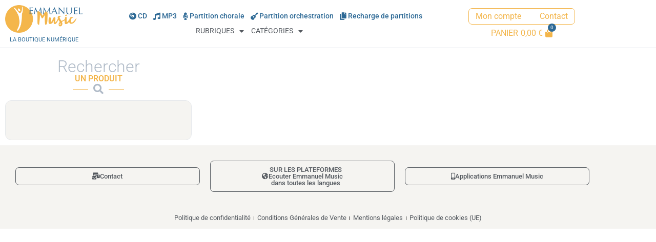

--- FILE ---
content_type: text/html; charset=UTF-8
request_url: https://emmanuelmusic.net/rechercher/?_sft_editeurs=%d9%85%d8%ac%d9%85%d9%88%d8%b9%d8%a9-%d8%b9%d9%85%d8%a7%d9%86%d9%88%d8%a6%d9%8a%d9%84-%d9%85%d8%b5%d8%b1
body_size: 18104
content:
<!doctype html>
<html lang="fr-FR" prefix="og: https://ogp.me/ns#">
<head>
	<meta charset="UTF-8">
	<meta name="viewport" content="width=device-width, initial-scale=1">
	<link rel="profile" href="https://gmpg.org/xfn/11">
	<script>window._wca = window._wca || [];</script>

<!-- Optimisation des moteurs de recherche par Rank Math PRO - https://rankmath.com/ -->
<title>Rechercher un produit - La boutique numérique Emmanuel Music</title>
<meta name="description" content="Rechercher un produit"/>
<meta name="robots" content="index, follow, max-snippet:-1, max-video-preview:-1, max-image-preview:large"/>
<link rel="canonical" href="https://emmanuelmusic.net/rechercher/" />
<meta property="og:locale" content="fr_FR" />
<meta property="og:type" content="article" />
<meta property="og:title" content="Rechercher un produit - La boutique numérique Emmanuel Music" />
<meta property="og:description" content="Rechercher un produit" />
<meta property="og:url" content="https://emmanuelmusic.net/rechercher/" />
<meta property="og:site_name" content="La boutique numérique Emmanuel Music" />
<meta property="og:updated_time" content="2024-12-18T16:50:39+01:00" />
<meta property="og:image" content="https://emmanuelmusic.net/wp-content/uploads/2024/12/emmanuel-music-boutique-numerique-cover-fb.jpg" />
<meta property="og:image:secure_url" content="https://emmanuelmusic.net/wp-content/uploads/2024/12/emmanuel-music-boutique-numerique-cover-fb.jpg" />
<meta property="og:image:width" content="1200" />
<meta property="og:image:height" content="630" />
<meta property="og:image:alt" content="Rechercher un produit" />
<meta property="og:image:type" content="image/jpeg" />
<meta property="article:published_time" content="2022-12-13T17:32:57+01:00" />
<meta property="article:modified_time" content="2024-12-18T16:50:39+01:00" />
<meta name="twitter:card" content="summary_large_image" />
<meta name="twitter:title" content="Rechercher un produit - La boutique numérique Emmanuel Music" />
<meta name="twitter:description" content="Rechercher un produit" />
<meta name="twitter:image" content="https://emmanuelmusic.net/wp-content/uploads/2024/12/emmanuel-music-boutique-numerique-cover-fb.jpg" />
<meta name="twitter:label1" content="Temps de lecture" />
<meta name="twitter:data1" content="Moins d’une minute" />
<script type="application/ld+json" class="rank-math-schema-pro">{"@context":"https://schema.org","@graph":[{"@type":["MusicStore","Organization"],"@id":"https://emmanuelmusic.net/#organization","name":"Emmanuel Music","url":"https://emmanuelmusic.net","logo":{"@type":"ImageObject","@id":"https://emmanuelmusic.net/#logo","url":"https://emmanuelmusic.net/wp-content/uploads/2023/03/Logo-Emmanuel-Music_web.png","contentUrl":"https://emmanuelmusic.net/wp-content/uploads/2023/03/Logo-Emmanuel-Music_web.png","caption":"La boutique num\u00e9rique Emmanuel Music","inLanguage":"fr-FR","width":"500","height":"180"},"openingHours":["Monday,Tuesday,Wednesday,Thursday,Friday,Saturday,Sunday 09:00-17:00"],"image":{"@id":"https://emmanuelmusic.net/#logo"}},{"@type":"WebSite","@id":"https://emmanuelmusic.net/#website","url":"https://emmanuelmusic.net","name":"La boutique num\u00e9rique Emmanuel Music","alternateName":"Emmanuel Music","publisher":{"@id":"https://emmanuelmusic.net/#organization"},"inLanguage":"fr-FR"},{"@type":"ImageObject","@id":"https://emmanuelmusic.net/wp-content/uploads/2024/12/emmanuel-music-boutique-numerique-cover-fb.jpg","url":"https://emmanuelmusic.net/wp-content/uploads/2024/12/emmanuel-music-boutique-numerique-cover-fb.jpg","width":"1200","height":"630","inLanguage":"fr-FR"},{"@type":"WebPage","@id":"https://emmanuelmusic.net/rechercher/#webpage","url":"https://emmanuelmusic.net/rechercher/","name":"Rechercher un produit - La boutique num\u00e9rique Emmanuel Music","datePublished":"2022-12-13T17:32:57+01:00","dateModified":"2024-12-18T16:50:39+01:00","isPartOf":{"@id":"https://emmanuelmusic.net/#website"},"primaryImageOfPage":{"@id":"https://emmanuelmusic.net/wp-content/uploads/2024/12/emmanuel-music-boutique-numerique-cover-fb.jpg"},"inLanguage":"fr-FR"},{"@type":"Person","@id":"https://emmanuelmusic.net/author/123dev/","name":"123dev","url":"https://emmanuelmusic.net/author/123dev/","image":{"@type":"ImageObject","@id":"https://secure.gravatar.com/avatar/1a53bcbf4640fee32325687ae1c65fcd7ea2424256b09a3456794961d9a0250f?s=96&amp;d=mm&amp;r=g","url":"https://secure.gravatar.com/avatar/1a53bcbf4640fee32325687ae1c65fcd7ea2424256b09a3456794961d9a0250f?s=96&amp;d=mm&amp;r=g","caption":"123dev","inLanguage":"fr-FR"},"sameAs":["https://emmanuelmusic.net"],"worksFor":{"@id":"https://emmanuelmusic.net/#organization"}},{"@type":"Article","headline":"Rechercher un produit - La boutique num\u00e9rique Emmanuel Music","datePublished":"2022-12-13T17:32:57+01:00","dateModified":"2024-12-18T16:50:39+01:00","author":{"@id":"https://emmanuelmusic.net/author/123dev/","name":"123dev"},"publisher":{"@id":"https://emmanuelmusic.net/#organization"},"description":"Rechercher un produit","name":"Rechercher un produit - La boutique num\u00e9rique Emmanuel Music","@id":"https://emmanuelmusic.net/rechercher/#richSnippet","isPartOf":{"@id":"https://emmanuelmusic.net/rechercher/#webpage"},"image":{"@id":"https://emmanuelmusic.net/wp-content/uploads/2024/12/emmanuel-music-boutique-numerique-cover-fb.jpg"},"inLanguage":"fr-FR","mainEntityOfPage":{"@id":"https://emmanuelmusic.net/rechercher/#webpage"}}]}</script>
<!-- /Extension Rank Math WordPress SEO -->

<link rel='dns-prefetch' href='//emmanuelmusic.net' />
<link rel='dns-prefetch' href='//stats.wp.com' />
<link rel="alternate" type="application/rss+xml" title="La boutique numérique Emmanuel Music &raquo; Flux" href="https://emmanuelmusic.net/feed/" />
<link rel="alternate" type="application/rss+xml" title="La boutique numérique Emmanuel Music &raquo; Flux des commentaires" href="https://emmanuelmusic.net/comments/feed/" />
<link rel="alternate" title="oEmbed (JSON)" type="application/json+oembed" href="https://emmanuelmusic.net/wp-json/oembed/1.0/embed?url=https%3A%2F%2Femmanuelmusic.net%2Frechercher%2F" />
<link rel="alternate" title="oEmbed (XML)" type="text/xml+oembed" href="https://emmanuelmusic.net/wp-json/oembed/1.0/embed?url=https%3A%2F%2Femmanuelmusic.net%2Frechercher%2F&#038;format=xml" />
<style id='wp-img-auto-sizes-contain-inline-css'>
img:is([sizes=auto i],[sizes^="auto," i]){contain-intrinsic-size:3000px 1500px}
/*# sourceURL=wp-img-auto-sizes-contain-inline-css */
</style>
<style id='wp-emoji-styles-inline-css'>

	img.wp-smiley, img.emoji {
		display: inline !important;
		border: none !important;
		box-shadow: none !important;
		height: 1em !important;
		width: 1em !important;
		margin: 0 0.07em !important;
		vertical-align: -0.1em !important;
		background: none !important;
		padding: 0 !important;
	}
/*# sourceURL=wp-emoji-styles-inline-css */
</style>
<link rel='stylesheet' id='mediaelement-css' href='https://emmanuelmusic.net/wp-includes/js/mediaelement/mediaelementplayer-legacy.min.css?ver=4.2.17' media='all' />
<link rel='stylesheet' id='wp-mediaelement-css' href='https://emmanuelmusic.net/wp-includes/js/mediaelement/wp-mediaelement.min.css?ver=6.9' media='all' />
<style id='jetpack-sharing-buttons-style-inline-css'>
.jetpack-sharing-buttons__services-list{display:flex;flex-direction:row;flex-wrap:wrap;gap:0;list-style-type:none;margin:5px;padding:0}.jetpack-sharing-buttons__services-list.has-small-icon-size{font-size:12px}.jetpack-sharing-buttons__services-list.has-normal-icon-size{font-size:16px}.jetpack-sharing-buttons__services-list.has-large-icon-size{font-size:24px}.jetpack-sharing-buttons__services-list.has-huge-icon-size{font-size:36px}@media print{.jetpack-sharing-buttons__services-list{display:none!important}}.editor-styles-wrapper .wp-block-jetpack-sharing-buttons{gap:0;padding-inline-start:0}ul.jetpack-sharing-buttons__services-list.has-background{padding:1.25em 2.375em}
/*# sourceURL=https://emmanuelmusic.net/wp-content/plugins/jetpack/_inc/blocks/sharing-buttons/view.css */
</style>
<link rel='stylesheet' id='search-filter-flatpickr-css' href='https://emmanuelmusic.net/wp-content/plugins/search-filter/assets/css/vendor/flatpickr.min.css?ver=3.1.6' media='all' />
<link rel='stylesheet' id='search-filter-css' href='https://emmanuelmusic.net/wp-content/plugins/search-filter-pro/assets/css/frontend/frontend.css?ver=3.1.6' media='all' />
<style id='global-styles-inline-css'>
:root{--wp--preset--aspect-ratio--square: 1;--wp--preset--aspect-ratio--4-3: 4/3;--wp--preset--aspect-ratio--3-4: 3/4;--wp--preset--aspect-ratio--3-2: 3/2;--wp--preset--aspect-ratio--2-3: 2/3;--wp--preset--aspect-ratio--16-9: 16/9;--wp--preset--aspect-ratio--9-16: 9/16;--wp--preset--color--black: #000000;--wp--preset--color--cyan-bluish-gray: #abb8c3;--wp--preset--color--white: #ffffff;--wp--preset--color--pale-pink: #f78da7;--wp--preset--color--vivid-red: #cf2e2e;--wp--preset--color--luminous-vivid-orange: #ff6900;--wp--preset--color--luminous-vivid-amber: #fcb900;--wp--preset--color--light-green-cyan: #7bdcb5;--wp--preset--color--vivid-green-cyan: #00d084;--wp--preset--color--pale-cyan-blue: #8ed1fc;--wp--preset--color--vivid-cyan-blue: #0693e3;--wp--preset--color--vivid-purple: #9b51e0;--wp--preset--gradient--vivid-cyan-blue-to-vivid-purple: linear-gradient(135deg,rgb(6,147,227) 0%,rgb(155,81,224) 100%);--wp--preset--gradient--light-green-cyan-to-vivid-green-cyan: linear-gradient(135deg,rgb(122,220,180) 0%,rgb(0,208,130) 100%);--wp--preset--gradient--luminous-vivid-amber-to-luminous-vivid-orange: linear-gradient(135deg,rgb(252,185,0) 0%,rgb(255,105,0) 100%);--wp--preset--gradient--luminous-vivid-orange-to-vivid-red: linear-gradient(135deg,rgb(255,105,0) 0%,rgb(207,46,46) 100%);--wp--preset--gradient--very-light-gray-to-cyan-bluish-gray: linear-gradient(135deg,rgb(238,238,238) 0%,rgb(169,184,195) 100%);--wp--preset--gradient--cool-to-warm-spectrum: linear-gradient(135deg,rgb(74,234,220) 0%,rgb(151,120,209) 20%,rgb(207,42,186) 40%,rgb(238,44,130) 60%,rgb(251,105,98) 80%,rgb(254,248,76) 100%);--wp--preset--gradient--blush-light-purple: linear-gradient(135deg,rgb(255,206,236) 0%,rgb(152,150,240) 100%);--wp--preset--gradient--blush-bordeaux: linear-gradient(135deg,rgb(254,205,165) 0%,rgb(254,45,45) 50%,rgb(107,0,62) 100%);--wp--preset--gradient--luminous-dusk: linear-gradient(135deg,rgb(255,203,112) 0%,rgb(199,81,192) 50%,rgb(65,88,208) 100%);--wp--preset--gradient--pale-ocean: linear-gradient(135deg,rgb(255,245,203) 0%,rgb(182,227,212) 50%,rgb(51,167,181) 100%);--wp--preset--gradient--electric-grass: linear-gradient(135deg,rgb(202,248,128) 0%,rgb(113,206,126) 100%);--wp--preset--gradient--midnight: linear-gradient(135deg,rgb(2,3,129) 0%,rgb(40,116,252) 100%);--wp--preset--font-size--small: 13px;--wp--preset--font-size--medium: 20px;--wp--preset--font-size--large: 36px;--wp--preset--font-size--x-large: 42px;--wp--preset--spacing--20: 0.44rem;--wp--preset--spacing--30: 0.67rem;--wp--preset--spacing--40: 1rem;--wp--preset--spacing--50: 1.5rem;--wp--preset--spacing--60: 2.25rem;--wp--preset--spacing--70: 3.38rem;--wp--preset--spacing--80: 5.06rem;--wp--preset--shadow--natural: 6px 6px 9px rgba(0, 0, 0, 0.2);--wp--preset--shadow--deep: 12px 12px 50px rgba(0, 0, 0, 0.4);--wp--preset--shadow--sharp: 6px 6px 0px rgba(0, 0, 0, 0.2);--wp--preset--shadow--outlined: 6px 6px 0px -3px rgb(255, 255, 255), 6px 6px rgb(0, 0, 0);--wp--preset--shadow--crisp: 6px 6px 0px rgb(0, 0, 0);}:root { --wp--style--global--content-size: 800px;--wp--style--global--wide-size: 1200px; }:where(body) { margin: 0; }.wp-site-blocks > .alignleft { float: left; margin-right: 2em; }.wp-site-blocks > .alignright { float: right; margin-left: 2em; }.wp-site-blocks > .aligncenter { justify-content: center; margin-left: auto; margin-right: auto; }:where(.wp-site-blocks) > * { margin-block-start: 24px; margin-block-end: 0; }:where(.wp-site-blocks) > :first-child { margin-block-start: 0; }:where(.wp-site-blocks) > :last-child { margin-block-end: 0; }:root { --wp--style--block-gap: 24px; }:root :where(.is-layout-flow) > :first-child{margin-block-start: 0;}:root :where(.is-layout-flow) > :last-child{margin-block-end: 0;}:root :where(.is-layout-flow) > *{margin-block-start: 24px;margin-block-end: 0;}:root :where(.is-layout-constrained) > :first-child{margin-block-start: 0;}:root :where(.is-layout-constrained) > :last-child{margin-block-end: 0;}:root :where(.is-layout-constrained) > *{margin-block-start: 24px;margin-block-end: 0;}:root :where(.is-layout-flex){gap: 24px;}:root :where(.is-layout-grid){gap: 24px;}.is-layout-flow > .alignleft{float: left;margin-inline-start: 0;margin-inline-end: 2em;}.is-layout-flow > .alignright{float: right;margin-inline-start: 2em;margin-inline-end: 0;}.is-layout-flow > .aligncenter{margin-left: auto !important;margin-right: auto !important;}.is-layout-constrained > .alignleft{float: left;margin-inline-start: 0;margin-inline-end: 2em;}.is-layout-constrained > .alignright{float: right;margin-inline-start: 2em;margin-inline-end: 0;}.is-layout-constrained > .aligncenter{margin-left: auto !important;margin-right: auto !important;}.is-layout-constrained > :where(:not(.alignleft):not(.alignright):not(.alignfull)){max-width: var(--wp--style--global--content-size);margin-left: auto !important;margin-right: auto !important;}.is-layout-constrained > .alignwide{max-width: var(--wp--style--global--wide-size);}body .is-layout-flex{display: flex;}.is-layout-flex{flex-wrap: wrap;align-items: center;}.is-layout-flex > :is(*, div){margin: 0;}body .is-layout-grid{display: grid;}.is-layout-grid > :is(*, div){margin: 0;}body{padding-top: 0px;padding-right: 0px;padding-bottom: 0px;padding-left: 0px;}a:where(:not(.wp-element-button)){text-decoration: underline;}:root :where(.wp-element-button, .wp-block-button__link){background-color: #32373c;border-width: 0;color: #fff;font-family: inherit;font-size: inherit;font-style: inherit;font-weight: inherit;letter-spacing: inherit;line-height: inherit;padding-top: calc(0.667em + 2px);padding-right: calc(1.333em + 2px);padding-bottom: calc(0.667em + 2px);padding-left: calc(1.333em + 2px);text-decoration: none;text-transform: inherit;}.has-black-color{color: var(--wp--preset--color--black) !important;}.has-cyan-bluish-gray-color{color: var(--wp--preset--color--cyan-bluish-gray) !important;}.has-white-color{color: var(--wp--preset--color--white) !important;}.has-pale-pink-color{color: var(--wp--preset--color--pale-pink) !important;}.has-vivid-red-color{color: var(--wp--preset--color--vivid-red) !important;}.has-luminous-vivid-orange-color{color: var(--wp--preset--color--luminous-vivid-orange) !important;}.has-luminous-vivid-amber-color{color: var(--wp--preset--color--luminous-vivid-amber) !important;}.has-light-green-cyan-color{color: var(--wp--preset--color--light-green-cyan) !important;}.has-vivid-green-cyan-color{color: var(--wp--preset--color--vivid-green-cyan) !important;}.has-pale-cyan-blue-color{color: var(--wp--preset--color--pale-cyan-blue) !important;}.has-vivid-cyan-blue-color{color: var(--wp--preset--color--vivid-cyan-blue) !important;}.has-vivid-purple-color{color: var(--wp--preset--color--vivid-purple) !important;}.has-black-background-color{background-color: var(--wp--preset--color--black) !important;}.has-cyan-bluish-gray-background-color{background-color: var(--wp--preset--color--cyan-bluish-gray) !important;}.has-white-background-color{background-color: var(--wp--preset--color--white) !important;}.has-pale-pink-background-color{background-color: var(--wp--preset--color--pale-pink) !important;}.has-vivid-red-background-color{background-color: var(--wp--preset--color--vivid-red) !important;}.has-luminous-vivid-orange-background-color{background-color: var(--wp--preset--color--luminous-vivid-orange) !important;}.has-luminous-vivid-amber-background-color{background-color: var(--wp--preset--color--luminous-vivid-amber) !important;}.has-light-green-cyan-background-color{background-color: var(--wp--preset--color--light-green-cyan) !important;}.has-vivid-green-cyan-background-color{background-color: var(--wp--preset--color--vivid-green-cyan) !important;}.has-pale-cyan-blue-background-color{background-color: var(--wp--preset--color--pale-cyan-blue) !important;}.has-vivid-cyan-blue-background-color{background-color: var(--wp--preset--color--vivid-cyan-blue) !important;}.has-vivid-purple-background-color{background-color: var(--wp--preset--color--vivid-purple) !important;}.has-black-border-color{border-color: var(--wp--preset--color--black) !important;}.has-cyan-bluish-gray-border-color{border-color: var(--wp--preset--color--cyan-bluish-gray) !important;}.has-white-border-color{border-color: var(--wp--preset--color--white) !important;}.has-pale-pink-border-color{border-color: var(--wp--preset--color--pale-pink) !important;}.has-vivid-red-border-color{border-color: var(--wp--preset--color--vivid-red) !important;}.has-luminous-vivid-orange-border-color{border-color: var(--wp--preset--color--luminous-vivid-orange) !important;}.has-luminous-vivid-amber-border-color{border-color: var(--wp--preset--color--luminous-vivid-amber) !important;}.has-light-green-cyan-border-color{border-color: var(--wp--preset--color--light-green-cyan) !important;}.has-vivid-green-cyan-border-color{border-color: var(--wp--preset--color--vivid-green-cyan) !important;}.has-pale-cyan-blue-border-color{border-color: var(--wp--preset--color--pale-cyan-blue) !important;}.has-vivid-cyan-blue-border-color{border-color: var(--wp--preset--color--vivid-cyan-blue) !important;}.has-vivid-purple-border-color{border-color: var(--wp--preset--color--vivid-purple) !important;}.has-vivid-cyan-blue-to-vivid-purple-gradient-background{background: var(--wp--preset--gradient--vivid-cyan-blue-to-vivid-purple) !important;}.has-light-green-cyan-to-vivid-green-cyan-gradient-background{background: var(--wp--preset--gradient--light-green-cyan-to-vivid-green-cyan) !important;}.has-luminous-vivid-amber-to-luminous-vivid-orange-gradient-background{background: var(--wp--preset--gradient--luminous-vivid-amber-to-luminous-vivid-orange) !important;}.has-luminous-vivid-orange-to-vivid-red-gradient-background{background: var(--wp--preset--gradient--luminous-vivid-orange-to-vivid-red) !important;}.has-very-light-gray-to-cyan-bluish-gray-gradient-background{background: var(--wp--preset--gradient--very-light-gray-to-cyan-bluish-gray) !important;}.has-cool-to-warm-spectrum-gradient-background{background: var(--wp--preset--gradient--cool-to-warm-spectrum) !important;}.has-blush-light-purple-gradient-background{background: var(--wp--preset--gradient--blush-light-purple) !important;}.has-blush-bordeaux-gradient-background{background: var(--wp--preset--gradient--blush-bordeaux) !important;}.has-luminous-dusk-gradient-background{background: var(--wp--preset--gradient--luminous-dusk) !important;}.has-pale-ocean-gradient-background{background: var(--wp--preset--gradient--pale-ocean) !important;}.has-electric-grass-gradient-background{background: var(--wp--preset--gradient--electric-grass) !important;}.has-midnight-gradient-background{background: var(--wp--preset--gradient--midnight) !important;}.has-small-font-size{font-size: var(--wp--preset--font-size--small) !important;}.has-medium-font-size{font-size: var(--wp--preset--font-size--medium) !important;}.has-large-font-size{font-size: var(--wp--preset--font-size--large) !important;}.has-x-large-font-size{font-size: var(--wp--preset--font-size--x-large) !important;}
:root :where(.wp-block-pullquote){font-size: 1.5em;line-height: 1.6;}
/*# sourceURL=global-styles-inline-css */
</style>
<link rel='stylesheet' id='emu_style-css' href='https://emmanuelmusic.net/wp-content/plugins/emmanuel-music/css/emu.css?ver=1.0' media='all' />
<link rel='stylesheet' id='woocommerce-layout-css' href='https://emmanuelmusic.net/wp-content/plugins/woocommerce/assets/css/woocommerce-layout.css?ver=10.4.3' media='all' />
<style id='woocommerce-layout-inline-css'>

	.infinite-scroll .woocommerce-pagination {
		display: none;
	}
/*# sourceURL=woocommerce-layout-inline-css */
</style>
<link rel='stylesheet' id='woocommerce-smallscreen-css' href='https://emmanuelmusic.net/wp-content/plugins/woocommerce/assets/css/woocommerce-smallscreen.css?ver=10.4.3' media='only screen and (max-width: 768px)' />
<link rel='stylesheet' id='woocommerce-general-css' href='https://emmanuelmusic.net/wp-content/plugins/woocommerce/assets/css/woocommerce.css?ver=10.4.3' media='all' />
<style id='woocommerce-inline-inline-css'>
.woocommerce form .form-row .required { visibility: visible; }
/*# sourceURL=woocommerce-inline-inline-css */
</style>
<link rel='stylesheet' id='hello-elementor-css' href='https://emmanuelmusic.net/wp-content/themes/hello-elementor/assets/css/reset.css?ver=3.4.5' media='all' />
<link rel='stylesheet' id='hello-elementor-theme-style-css' href='https://emmanuelmusic.net/wp-content/themes/hello-elementor/assets/css/theme.css?ver=3.4.5' media='all' />
<link rel='stylesheet' id='hello-elementor-header-footer-css' href='https://emmanuelmusic.net/wp-content/themes/hello-elementor/assets/css/header-footer.css?ver=3.4.5' media='all' />
<link rel='stylesheet' id='elementor-frontend-css' href='https://emmanuelmusic.net/wp-content/plugins/elementor/assets/css/frontend.min.css?ver=3.34.3' media='all' />
<link rel='stylesheet' id='elementor-post-5776-css' href='https://emmanuelmusic.net/wp-content/uploads/elementor/css/post-5776.css?ver=1769526685' media='all' />
<link rel='stylesheet' id='widget-image-css' href='https://emmanuelmusic.net/wp-content/plugins/elementor/assets/css/widget-image.min.css?ver=3.34.3' media='all' />
<link rel='stylesheet' id='widget-heading-css' href='https://emmanuelmusic.net/wp-content/plugins/elementor/assets/css/widget-heading.min.css?ver=3.34.3' media='all' />
<link rel='stylesheet' id='widget-nav-menu-css' href='https://emmanuelmusic.net/wp-content/plugins/elementor-pro/assets/css/widget-nav-menu.min.css?ver=3.34.0' media='all' />
<link rel='stylesheet' id='pp-woocommerce-css' href='https://emmanuelmusic.net/wp-content/plugins/powerpack-elements/assets/css/min/pp-woocommerce.min.css?ver=2.12.15' media='all' />
<link rel='stylesheet' id='e-sticky-css' href='https://emmanuelmusic.net/wp-content/plugins/elementor-pro/assets/css/modules/sticky.min.css?ver=3.34.0' media='all' />
<link rel='stylesheet' id='e-animation-slideInDown-css' href='https://emmanuelmusic.net/wp-content/plugins/elementor/assets/lib/animations/styles/slideInDown.min.css?ver=3.34.3' media='all' />
<link rel='stylesheet' id='elementor-icons-css' href='https://emmanuelmusic.net/wp-content/plugins/elementor/assets/lib/eicons/css/elementor-icons.min.css?ver=5.46.0' media='all' />
<link rel='stylesheet' id='pp-extensions-css' href='https://emmanuelmusic.net/wp-content/plugins/powerpack-elements/assets/css/min/extensions.min.css?ver=2.12.15' media='all' />
<link rel='stylesheet' id='widget-divider-css' href='https://emmanuelmusic.net/wp-content/plugins/elementor/assets/css/widget-divider.min.css?ver=3.34.3' media='all' />
<link rel='stylesheet' id='elementor-post-5815-css' href='https://emmanuelmusic.net/wp-content/uploads/elementor/css/post-5815.css?ver=1769526703' media='all' />
<link rel='stylesheet' id='elementor-post-5810-css' href='https://emmanuelmusic.net/wp-content/uploads/elementor/css/post-5810.css?ver=1769526685' media='all' />
<link rel='stylesheet' id='elementor-post-5808-css' href='https://emmanuelmusic.net/wp-content/uploads/elementor/css/post-5808.css?ver=1769526685' media='all' />
<link rel='stylesheet' id='search-filter-ugc-styles-css' href='https://emmanuelmusic.net/wp-content/uploads/search-filter/style.css?ver=8' media='all' />
<link rel='stylesheet' id='emu-flags-style-css' href='https://emmanuelmusic.net/wp-content/themes/emmanuelmusic/flag-icons/css/flag-icons.min.css?ver=6.6.6' media='all' />
<link rel='stylesheet' id='emu-custom-style-css' href='https://emmanuelmusic.net/wp-content/themes/emmanuelmusic/css/custom.css?ver=1.0.0' media='all' />
<link rel='stylesheet' id='emu-style-css' href='https://emmanuelmusic.net/wp-content/themes/emmanuelmusic/style.css?ver=1.0.0' media='all' />
<link rel='stylesheet' id='elementor-gf-local-roboto-css' href='https://emmanuelmusic.net/wp-content/uploads/elementor/google-fonts/css/roboto.css?ver=1742233931' media='all' />
<link rel='stylesheet' id='elementor-gf-local-rokkitt-css' href='https://emmanuelmusic.net/wp-content/uploads/elementor/google-fonts/css/rokkitt.css?ver=1742233932' media='all' />
<link rel='stylesheet' id='elementor-icons-shared-0-css' href='https://emmanuelmusic.net/wp-content/plugins/elementor/assets/lib/font-awesome/css/fontawesome.min.css?ver=5.15.3' media='all' />
<link rel='stylesheet' id='elementor-icons-fa-solid-css' href='https://emmanuelmusic.net/wp-content/plugins/elementor/assets/lib/font-awesome/css/solid.min.css?ver=5.15.3' media='all' />
<script type="text/javascript">
		if ( ! Object.hasOwn( window, 'searchAndFilter' ) ) {
			window.searchAndFilter = {};
		}
		</script><script id="jquery-core-js-extra">
var pp = {"ajax_url":"https://emmanuelmusic.net/wp-admin/admin-ajax.php"};
//# sourceURL=jquery-core-js-extra
</script>
<script src="https://emmanuelmusic.net/wp-includes/js/jquery/jquery.min.js?ver=3.7.1" id="jquery-core-js"></script>
<script src="https://emmanuelmusic.net/wp-includes/js/jquery/jquery-migrate.min.js?ver=3.4.1" id="jquery-migrate-js"></script>
<script src="https://emmanuelmusic.net/wp-content/plugins/woocommerce/assets/js/jquery-blockui/jquery.blockUI.min.js?ver=2.7.0-wc.10.4.3" id="wc-jquery-blockui-js" defer data-wp-strategy="defer"></script>
<script id="wc-add-to-cart-js-extra">
var wc_add_to_cart_params = {"ajax_url":"/wp-admin/admin-ajax.php","wc_ajax_url":"/?wc-ajax=%%endpoint%%","i18n_view_cart":"Voir le panier","cart_url":"https://emmanuelmusic.net/panier/","is_cart":"","cart_redirect_after_add":"no"};
//# sourceURL=wc-add-to-cart-js-extra
</script>
<script src="https://emmanuelmusic.net/wp-content/plugins/woocommerce/assets/js/frontend/add-to-cart.min.js?ver=10.4.3" id="wc-add-to-cart-js" defer data-wp-strategy="defer"></script>
<script src="https://emmanuelmusic.net/wp-content/plugins/woocommerce/assets/js/js-cookie/js.cookie.min.js?ver=2.1.4-wc.10.4.3" id="wc-js-cookie-js" defer data-wp-strategy="defer"></script>
<script id="woocommerce-js-extra">
var woocommerce_params = {"ajax_url":"/wp-admin/admin-ajax.php","wc_ajax_url":"/?wc-ajax=%%endpoint%%","i18n_password_show":"Afficher le mot de passe","i18n_password_hide":"Masquer le mot de passe"};
//# sourceURL=woocommerce-js-extra
</script>
<script src="https://emmanuelmusic.net/wp-content/plugins/woocommerce/assets/js/frontend/woocommerce.min.js?ver=10.4.3" id="woocommerce-js" defer data-wp-strategy="defer"></script>
<script id="WCPAY_ASSETS-js-extra">
var wcpayAssets = {"url":"https://emmanuelmusic.net/wp-content/plugins/woocommerce-payments/dist/"};
//# sourceURL=WCPAY_ASSETS-js-extra
</script>
<script src="https://stats.wp.com/s-202605.js" id="woocommerce-analytics-js" defer data-wp-strategy="defer"></script>
<script src="https://emmanuelmusic.net/wp-content/plugins/search-filter/assets/js/vendor/flatpickr.min.js?ver=3.1.6" id="search-filter-flatpickr-js"></script>
<script id="search-filter-js-before">
window.searchAndFilter.frontend = {"fields":{},"queries":{},"library":{"fields":{},"components":{}},"restNonce":"3a80c928fa","homeUrl":"https:\/\/emmanuelmusic.net","isPro":true,"suggestionsNonce":"e515b75b66"};
//# sourceURL=search-filter-js-before
</script>
<script src="https://emmanuelmusic.net/wp-content/plugins/search-filter-pro/assets/js/frontend/frontend.js?ver=3.1.6" id="search-filter-js"></script>
<link rel="https://api.w.org/" href="https://emmanuelmusic.net/wp-json/" /><link rel="alternate" title="JSON" type="application/json" href="https://emmanuelmusic.net/wp-json/wp/v2/pages/5815" /><link rel="EditURI" type="application/rsd+xml" title="RSD" href="https://emmanuelmusic.net/xmlrpc.php?rsd" />
<meta name="generator" content="WordPress 6.9" />
<link rel='shortlink' href='https://emmanuelmusic.net/?p=5815' />

            <style type="text/css">
                #wpadminbar .quicklinks #wp-admin-bar-abus_switch_to_user ul li .ab-item {
                    height: auto;
                }
                #abus_search_text {
                    width: 280px;
                    margin: 0;
                    padding: 0 8px;
                    line-height: 2;
                    min-height: 30px;
                    box-shadow: 0 0 0 transparent;
                    border-radius: 4px;
                    border: 1px solid #7e8993;
                    background-color: #ffffff;
                    color: #32373c;
                    font-size: 14px;
                    box-sizing: border-box;
                    vertical-align: top;
                }
                #abus_search_text:focus {
                    border-color: #007cba;
                    box-shadow: 0 0 0 1px #007cba;
                    outline: 2px solid transparent;
                }
                #abus_search_submit {
                    font-size: 13px;
                    padding: 0 10px;
                    min-height: 30px;
                    border-width: 1px;
                    border-radius: 3px;
                    color: #0071a1;
                    border-color: #0071a1;
                    background-color: #f3f5f6;
                    line-height: 2;
                    box-sizing: border-box;
                    vertical-align: top;
                 }
                 #abus_search_submit:hover {
                    background: #f1f1f1;
                    border-color: #016087;
                    color: #016087;
                 }
            </style>
        	<style>img#wpstats{display:none}</style>
			<noscript><style>.woocommerce-product-gallery{ opacity: 1 !important; }</style></noscript>
	<meta name="generator" content="Elementor 3.34.3; settings: css_print_method-external, google_font-enabled, font_display-swap">
			<style>
				.e-con.e-parent:nth-of-type(n+4):not(.e-lazyloaded):not(.e-no-lazyload),
				.e-con.e-parent:nth-of-type(n+4):not(.e-lazyloaded):not(.e-no-lazyload) * {
					background-image: none !important;
				}
				@media screen and (max-height: 1024px) {
					.e-con.e-parent:nth-of-type(n+3):not(.e-lazyloaded):not(.e-no-lazyload),
					.e-con.e-parent:nth-of-type(n+3):not(.e-lazyloaded):not(.e-no-lazyload) * {
						background-image: none !important;
					}
				}
				@media screen and (max-height: 640px) {
					.e-con.e-parent:nth-of-type(n+2):not(.e-lazyloaded):not(.e-no-lazyload),
					.e-con.e-parent:nth-of-type(n+2):not(.e-lazyloaded):not(.e-no-lazyload) * {
						background-image: none !important;
					}
				}
			</style>
			<link rel="icon" href="https://emmanuelmusic.net/wp-content/uploads/2022/12/emmanuel-music-favicon-100x100.png" sizes="32x32" />
<link rel="icon" href="https://emmanuelmusic.net/wp-content/uploads/2022/12/emmanuel-music-favicon-300x300.png" sizes="192x192" />
<link rel="apple-touch-icon" href="https://emmanuelmusic.net/wp-content/uploads/2022/12/emmanuel-music-favicon-300x300.png" />
<meta name="msapplication-TileImage" content="https://emmanuelmusic.net/wp-content/uploads/2022/12/emmanuel-music-favicon-300x300.png" />
</head>
<body class="wp-singular page-template-default page page-id-5815 wp-custom-logo wp-embed-responsive wp-theme-hello-elementor wp-child-theme-emmanuelmusic theme-hello-elementor woocommerce-no-js hello-elementor-default elementor-default elementor-kit-5776 elementor-page elementor-page-5815">


<a class="skip-link screen-reader-text" href="#content">Aller au contenu</a>

		<header data-elementor-type="header" data-elementor-id="5810" class="elementor elementor-5810 elementor-location-header" data-elementor-post-type="elementor_library">
					<section class="elementor-section elementor-top-section elementor-element elementor-element-491286ac elementor-section-content-middle elementor-section-boxed elementor-section-height-default elementor-section-height-default elementor-invisible" data-id="491286ac" data-element_type="section" data-settings="{&quot;sticky&quot;:&quot;top&quot;,&quot;sticky_on&quot;:[&quot;desktop&quot;],&quot;animation&quot;:&quot;slideInDown&quot;,&quot;background_background&quot;:&quot;classic&quot;,&quot;sticky_offset&quot;:0,&quot;sticky_effects_offset&quot;:0,&quot;sticky_anchor_link_offset&quot;:0}">
						<div class="elementor-container elementor-column-gap-default">
					<div class="elementor-column elementor-col-33 elementor-top-column elementor-element elementor-element-7a3ce5ab" data-id="7a3ce5ab" data-element_type="column">
			<div class="elementor-widget-wrap elementor-element-populated">
						<div class="elementor-element elementor-element-74f497a elementor-widget elementor-widget-theme-site-logo elementor-widget-image" data-id="74f497a" data-element_type="widget" data-widget_type="theme-site-logo.default">
				<div class="elementor-widget-container">
											<a href="https://emmanuelmusic.net">
			<img fetchpriority="high" width="500" height="180" src="https://emmanuelmusic.net/wp-content/uploads/2023/03/Logo-Emmanuel-Music_web.png" class="attachment-full size-full wp-image-21043" alt="" srcset="https://emmanuelmusic.net/wp-content/uploads/2023/03/Logo-Emmanuel-Music_web.png 500w, https://emmanuelmusic.net/wp-content/uploads/2023/03/Logo-Emmanuel-Music_web-300x108.png 300w" sizes="(max-width: 500px) 100vw, 500px" />				</a>
											</div>
				</div>
				<div class="elementor-element elementor-element-2e509c17 elementor-widget elementor-widget-heading" data-id="2e509c17" data-element_type="widget" data-widget_type="heading.default">
				<div class="elementor-widget-container">
					<div class="elementor-heading-title elementor-size-default">La boutique numérique</div>				</div>
				</div>
					</div>
		</div>
				<div class="elementor-column elementor-col-33 elementor-top-column elementor-element elementor-element-48a5f70b" data-id="48a5f70b" data-element_type="column">
			<div class="elementor-widget-wrap elementor-element-populated">
						<div class="elementor-element elementor-element-33bc1e73 elementor-nav-menu__align-center elementor-nav-menu--dropdown-none elementor-widget__width-auto elementor-widget elementor-widget-nav-menu" data-id="33bc1e73" data-element_type="widget" data-settings="{&quot;layout&quot;:&quot;horizontal&quot;,&quot;submenu_icon&quot;:{&quot;value&quot;:&quot;&lt;i class=\&quot;fas fa-caret-down\&quot; aria-hidden=\&quot;true\&quot;&gt;&lt;\/i&gt;&quot;,&quot;library&quot;:&quot;fa-solid&quot;}}" data-widget_type="nav-menu.default">
				<div class="elementor-widget-container">
								<nav aria-label="Menu" class="elementor-nav-menu--main elementor-nav-menu__container elementor-nav-menu--layout-horizontal e--pointer-background e--animation-fade">
				<ul id="menu-1-33bc1e73" class="elementor-nav-menu"><li class="menu-item menu-item-type-taxonomy menu-item-object-type_produit menu-item-9451"><a href="https://emmanuelmusic.net/type-produit/cd/" class="elementor-item"><i class="fas fa-compact-disc"></i> CD</a></li>
<li class="menu-item menu-item-type-taxonomy menu-item-object-type_produit menu-item-9452"><a href="https://emmanuelmusic.net/type-produit/mp3/" class="elementor-item"><i class="fas fa-music"></i> MP3</a></li>
<li class="menu-item menu-item-type-taxonomy menu-item-object-type_produit menu-item-9453"><a href="https://emmanuelmusic.net/type-produit/partition-chorale/" class="elementor-item"><i class="fas fa-microphone-alt"></i> Partition chorale</a></li>
<li class="menu-item menu-item-type-taxonomy menu-item-object-type_produit menu-item-9454"><a href="https://emmanuelmusic.net/type-produit/partition-orchestration/" class="elementor-item"><i class="fas fa-guitar"></i>Partition orchestration</a></li>
<li class="menu-item menu-item-type-taxonomy menu-item-object-type_produit menu-item-9455"><a href="https://emmanuelmusic.net/type-produit/recharge-partitions/" class="elementor-item"><i class="fas fa-copy"></i> Recharge de partitions</a></li>
</ul>			</nav>
						<nav class="elementor-nav-menu--dropdown elementor-nav-menu__container" aria-hidden="true">
				<ul id="menu-2-33bc1e73" class="elementor-nav-menu"><li class="menu-item menu-item-type-taxonomy menu-item-object-type_produit menu-item-9451"><a href="https://emmanuelmusic.net/type-produit/cd/" class="elementor-item" tabindex="-1"><i class="fas fa-compact-disc"></i> CD</a></li>
<li class="menu-item menu-item-type-taxonomy menu-item-object-type_produit menu-item-9452"><a href="https://emmanuelmusic.net/type-produit/mp3/" class="elementor-item" tabindex="-1"><i class="fas fa-music"></i> MP3</a></li>
<li class="menu-item menu-item-type-taxonomy menu-item-object-type_produit menu-item-9453"><a href="https://emmanuelmusic.net/type-produit/partition-chorale/" class="elementor-item" tabindex="-1"><i class="fas fa-microphone-alt"></i> Partition chorale</a></li>
<li class="menu-item menu-item-type-taxonomy menu-item-object-type_produit menu-item-9454"><a href="https://emmanuelmusic.net/type-produit/partition-orchestration/" class="elementor-item" tabindex="-1"><i class="fas fa-guitar"></i>Partition orchestration</a></li>
<li class="menu-item menu-item-type-taxonomy menu-item-object-type_produit menu-item-9455"><a href="https://emmanuelmusic.net/type-produit/recharge-partitions/" class="elementor-item" tabindex="-1"><i class="fas fa-copy"></i> Recharge de partitions</a></li>
</ul>			</nav>
						</div>
				</div>
				<div class="elementor-element elementor-element-186d812f elementor-nav-menu__align-center elementor-nav-menu--dropdown-none elementor-widget__width-auto elementor-widget elementor-widget-nav-menu" data-id="186d812f" data-element_type="widget" data-settings="{&quot;layout&quot;:&quot;horizontal&quot;,&quot;submenu_icon&quot;:{&quot;value&quot;:&quot;&lt;i class=\&quot;fas fa-caret-down\&quot; aria-hidden=\&quot;true\&quot;&gt;&lt;\/i&gt;&quot;,&quot;library&quot;:&quot;fa-solid&quot;}}" data-widget_type="nav-menu.default">
				<div class="elementor-widget-container">
								<nav aria-label="Menu" class="elementor-nav-menu--main elementor-nav-menu__container elementor-nav-menu--layout-horizontal e--pointer-background e--animation-fade">
				<ul id="menu-1-186d812f" class="elementor-nav-menu"><li class="menu-item menu-item-type-custom menu-item-object-custom menu-item-has-children menu-item-5864"><a href="#" class="elementor-item elementor-item-anchor">RUBRIQUES</a>
<ul class="sub-menu elementor-nav-menu--dropdown">
	<li class="menu-item menu-item-type-taxonomy menu-item-object-product_cat menu-item-5860"><a href="https://emmanuelmusic.net/categorie-produit/1/" class="elementor-sub-item">Louange</a></li>
	<li class="menu-item menu-item-type-taxonomy menu-item-object-product_cat menu-item-5862"><a href="https://emmanuelmusic.net/categorie-produit/2/" class="elementor-sub-item">Méditation et confiance</a></li>
	<li class="menu-item menu-item-type-taxonomy menu-item-object-product_cat menu-item-5856"><a href="https://emmanuelmusic.net/categorie-produit/3/" class="elementor-sub-item">Enfants</a></li>
	<li class="menu-item menu-item-type-taxonomy menu-item-object-product_cat menu-item-5858"><a href="https://emmanuelmusic.net/categorie-produit/33/" class="elementor-sub-item">Eucharistie</a></li>
	<li class="menu-item menu-item-type-taxonomy menu-item-object-product_cat menu-item-5861"><a href="https://emmanuelmusic.net/categorie-produit/6/" class="elementor-sub-item">Marie</a></li>
	<li class="menu-item menu-item-type-taxonomy menu-item-object-product_cat menu-item-5857"><a href="https://emmanuelmusic.net/categorie-produit/7/" class="elementor-sub-item">Esprit Saint</a></li>
	<li class="menu-item menu-item-type-taxonomy menu-item-object-product_cat menu-item-5859"><a href="https://emmanuelmusic.net/categorie-produit/52/" class="elementor-sub-item">Hymnes et cantiques</a></li>
	<li class="menu-item menu-item-type-taxonomy menu-item-object-product_cat menu-item-5863"><a href="https://emmanuelmusic.net/categorie-produit/307/" class="elementor-sub-item">Messes</a></li>
</ul>
</li>
<li class="menu-item menu-item-type-custom menu-item-object-custom menu-item-has-children menu-item-5855"><a href="#" class="elementor-item elementor-item-anchor">CATÉGORIES</a>
<ul class="sub-menu elementor-nav-menu--dropdown">
	<li class="menu-item menu-item-type-taxonomy menu-item-object-nature menu-item-5850"><a href="https://emmanuelmusic.net/nature/antienne/" class="elementor-sub-item">Antienne</a></li>
	<li class="menu-item menu-item-type-taxonomy menu-item-object-nature menu-item-5851"><a href="https://emmanuelmusic.net/nature/chant/" class="elementor-sub-item">Chant</a></li>
	<li class="menu-item menu-item-type-taxonomy menu-item-object-nature menu-item-5852"><a href="https://emmanuelmusic.net/nature/ordinaire-de-messe/" class="elementor-sub-item">Ordinaire de messe</a></li>
	<li class="menu-item menu-item-type-taxonomy menu-item-object-nature menu-item-5853"><a href="https://emmanuelmusic.net/nature/paroles-uniquement/" class="elementor-sub-item">Paroles uniquement</a></li>
	<li class="menu-item menu-item-type-taxonomy menu-item-object-nature menu-item-5854"><a href="https://emmanuelmusic.net/nature/ton-de-psaume/" class="elementor-sub-item">Ton de Psaume</a></li>
</ul>
</li>
<li class="menu-item menu-item-type-post_type menu-item-object-page current-menu-item page_item page-item-5815 current_page_item menu-item-5865"><a href="https://emmanuelmusic.net/rechercher/" aria-current="page" class="elementor-item elementor-item-active">Rechercher</a></li>
</ul>			</nav>
						<nav class="elementor-nav-menu--dropdown elementor-nav-menu__container" aria-hidden="true">
				<ul id="menu-2-186d812f" class="elementor-nav-menu"><li class="menu-item menu-item-type-custom menu-item-object-custom menu-item-has-children menu-item-5864"><a href="#" class="elementor-item elementor-item-anchor" tabindex="-1">RUBRIQUES</a>
<ul class="sub-menu elementor-nav-menu--dropdown">
	<li class="menu-item menu-item-type-taxonomy menu-item-object-product_cat menu-item-5860"><a href="https://emmanuelmusic.net/categorie-produit/1/" class="elementor-sub-item" tabindex="-1">Louange</a></li>
	<li class="menu-item menu-item-type-taxonomy menu-item-object-product_cat menu-item-5862"><a href="https://emmanuelmusic.net/categorie-produit/2/" class="elementor-sub-item" tabindex="-1">Méditation et confiance</a></li>
	<li class="menu-item menu-item-type-taxonomy menu-item-object-product_cat menu-item-5856"><a href="https://emmanuelmusic.net/categorie-produit/3/" class="elementor-sub-item" tabindex="-1">Enfants</a></li>
	<li class="menu-item menu-item-type-taxonomy menu-item-object-product_cat menu-item-5858"><a href="https://emmanuelmusic.net/categorie-produit/33/" class="elementor-sub-item" tabindex="-1">Eucharistie</a></li>
	<li class="menu-item menu-item-type-taxonomy menu-item-object-product_cat menu-item-5861"><a href="https://emmanuelmusic.net/categorie-produit/6/" class="elementor-sub-item" tabindex="-1">Marie</a></li>
	<li class="menu-item menu-item-type-taxonomy menu-item-object-product_cat menu-item-5857"><a href="https://emmanuelmusic.net/categorie-produit/7/" class="elementor-sub-item" tabindex="-1">Esprit Saint</a></li>
	<li class="menu-item menu-item-type-taxonomy menu-item-object-product_cat menu-item-5859"><a href="https://emmanuelmusic.net/categorie-produit/52/" class="elementor-sub-item" tabindex="-1">Hymnes et cantiques</a></li>
	<li class="menu-item menu-item-type-taxonomy menu-item-object-product_cat menu-item-5863"><a href="https://emmanuelmusic.net/categorie-produit/307/" class="elementor-sub-item" tabindex="-1">Messes</a></li>
</ul>
</li>
<li class="menu-item menu-item-type-custom menu-item-object-custom menu-item-has-children menu-item-5855"><a href="#" class="elementor-item elementor-item-anchor" tabindex="-1">CATÉGORIES</a>
<ul class="sub-menu elementor-nav-menu--dropdown">
	<li class="menu-item menu-item-type-taxonomy menu-item-object-nature menu-item-5850"><a href="https://emmanuelmusic.net/nature/antienne/" class="elementor-sub-item" tabindex="-1">Antienne</a></li>
	<li class="menu-item menu-item-type-taxonomy menu-item-object-nature menu-item-5851"><a href="https://emmanuelmusic.net/nature/chant/" class="elementor-sub-item" tabindex="-1">Chant</a></li>
	<li class="menu-item menu-item-type-taxonomy menu-item-object-nature menu-item-5852"><a href="https://emmanuelmusic.net/nature/ordinaire-de-messe/" class="elementor-sub-item" tabindex="-1">Ordinaire de messe</a></li>
	<li class="menu-item menu-item-type-taxonomy menu-item-object-nature menu-item-5853"><a href="https://emmanuelmusic.net/nature/paroles-uniquement/" class="elementor-sub-item" tabindex="-1">Paroles uniquement</a></li>
	<li class="menu-item menu-item-type-taxonomy menu-item-object-nature menu-item-5854"><a href="https://emmanuelmusic.net/nature/ton-de-psaume/" class="elementor-sub-item" tabindex="-1">Ton de Psaume</a></li>
</ul>
</li>
<li class="menu-item menu-item-type-post_type menu-item-object-page current-menu-item page_item page-item-5815 current_page_item menu-item-5865"><a href="https://emmanuelmusic.net/rechercher/" aria-current="page" class="elementor-item elementor-item-active" tabindex="-1">Rechercher</a></li>
</ul>			</nav>
						</div>
				</div>
					</div>
		</div>
				<div class="elementor-column elementor-col-33 elementor-top-column elementor-element elementor-element-4fa5a43d" data-id="4fa5a43d" data-element_type="column">
			<div class="elementor-widget-wrap elementor-element-populated">
						<div class="elementor-element elementor-element-2a1d8faa elementor-nav-menu__align-justify elementor-nav-menu--dropdown-none elementor-widget-mobile__width-inherit elementor-widget elementor-widget-nav-menu" data-id="2a1d8faa" data-element_type="widget" data-settings="{&quot;layout&quot;:&quot;horizontal&quot;,&quot;submenu_icon&quot;:{&quot;value&quot;:&quot;&lt;i class=\&quot;fas fa-caret-down\&quot; aria-hidden=\&quot;true\&quot;&gt;&lt;\/i&gt;&quot;,&quot;library&quot;:&quot;fa-solid&quot;}}" data-widget_type="nav-menu.default">
				<div class="elementor-widget-container">
								<nav aria-label="Menu" class="elementor-nav-menu--main elementor-nav-menu__container elementor-nav-menu--layout-horizontal e--pointer-text e--animation-none">
				<ul id="menu-1-2a1d8faa" class="elementor-nav-menu"><li class="menu-item menu-item-type-post_type menu-item-object-page menu-item-10038"><a href="https://emmanuelmusic.net/mon-compte/" class="elementor-item">Mon compte</a></li>
<li class="menu-item menu-item-type-post_type menu-item-object-page menu-item-5867"><a href="https://emmanuelmusic.net/contact/" class="elementor-item">Contact</a></li>
</ul>			</nav>
						<nav class="elementor-nav-menu--dropdown elementor-nav-menu__container" aria-hidden="true">
				<ul id="menu-2-2a1d8faa" class="elementor-nav-menu"><li class="menu-item menu-item-type-post_type menu-item-object-page menu-item-10038"><a href="https://emmanuelmusic.net/mon-compte/" class="elementor-item" tabindex="-1">Mon compte</a></li>
<li class="menu-item menu-item-type-post_type menu-item-object-page menu-item-5867"><a href="https://emmanuelmusic.net/contact/" class="elementor-item" tabindex="-1">Contact</a></li>
</ul>			</nav>
						</div>
				</div>
				<div class="elementor-element elementor-element-6e179501 elementor-widget__width-auto pp-woo-menu-cart-tablet-align-right elementor-widget-tablet__width-inherit elementor-widget-mobile__width-auto pp-woo-menu-cart-align-center pp-woo-cart-buttons-inline elementor-widget elementor-widget-pp-woo-mini-cart" data-id="6e179501" data-element_type="widget" data-widget_type="pp-woo-mini-cart.default">
				<div class="elementor-widget-container">
							
		<div class="pp-woocommerce pp-woo-mini-cart-container pp-woo-menu-cart-counter-top" data-target="on-click">
			
			<div class="pp-woo-cart-button">
				<div class="pp-woo-cart-button-inner">
					<a class="pp-woo-cart-contents pp-woo-cart-icon_text" title="View your shopping cart" href="#">
						<span class="pp-cart-button-wrap">
									<span class="pp-cart-contents-text">PANIER</span>
					<span class="pp-cart-subtotal"><span class="woocommerce-Price-amount amount">0,00&nbsp;<span class="woocommerce-Price-currencySymbol">&euro;</span></span></span>
						<span class="pp-mini-cart-button-icon pp-icon">
				<i class="pp-cart-contents-icon fas fa-shopping-bag" aria-hidden="true"></i>			</span>
									</span>

													<span class="pp-cart-contents-count">
										<span class="pp-cart-counter">0</span>
									</span>
											</a>

									</div>
			</div>

							<div class="pp-woo-mini-cart-wrap pp-v-hidden">
					<div class="pp-woo-mini-cart pp-woo-menu-cart">
													<h3 class="pp-woo-mini-cart-title">
								VOTRE PANIER							</h3>
						
						<div class="pp-woo-mini-cart-items">
							<div class="widget_shopping_cart_content">

	<p class="woocommerce-mini-cart__empty-message">Votre panier est vide.</p>


</div>
						</div>

											</div>
				</div>
					</div>

								</div>
				</div>
					</div>
		</div>
					</div>
		</section>
				</header>
		
<main id="content" class="site-main post-5815 page type-page status-publish hentry">

	
	<div class="page-content">
				<div data-elementor-type="wp-page" data-elementor-id="5815" class="elementor elementor-5815" data-elementor-post-type="page">
						<section class="elementor-section elementor-top-section elementor-element elementor-element-5f9c64c elementor-section-full_width elementor-section-height-default elementor-section-height-default" data-id="5f9c64c" data-element_type="section">
						<div class="elementor-container elementor-column-gap-default">
					<div class="elementor-column elementor-col-50 elementor-top-column elementor-element elementor-element-f817829" data-id="f817829" data-element_type="column">
			<div class="elementor-widget-wrap elementor-element-populated">
						<section class="elementor-section elementor-inner-section elementor-element elementor-element-2f2755d elementor-section-boxed elementor-section-height-default elementor-section-height-default" data-id="2f2755d" data-element_type="section">
						<div class="elementor-container elementor-column-gap-default">
					<div class="elementor-column elementor-col-100 elementor-inner-column elementor-element elementor-element-cc6e532" data-id="cc6e532" data-element_type="column">
			<div class="elementor-widget-wrap elementor-element-populated">
						<div class="elementor-element elementor-element-29b95936 elementor-widget elementor-widget-heading" data-id="29b95936" data-element_type="widget" data-widget_type="heading.default">
				<div class="elementor-widget-container">
					<div class="elementor-heading-title elementor-size-default">Rechercher</div>				</div>
				</div>
				<div class="elementor-element elementor-element-6f691965 elementor-widget elementor-widget-heading" data-id="6f691965" data-element_type="widget" data-widget_type="heading.default">
				<div class="elementor-widget-container">
					<div class="elementor-heading-title elementor-size-default">un produit</div>				</div>
				</div>
				<div class="elementor-element elementor-element-6ed09d8d elementor-widget-divider--view-line_icon elementor-view-default elementor-widget-divider--element-align-center elementor-widget elementor-widget-divider" data-id="6ed09d8d" data-element_type="widget" data-widget_type="divider.default">
				<div class="elementor-widget-container">
							<div class="elementor-divider">
			<span class="elementor-divider-separator">
							<div class="elementor-icon elementor-divider__element">
					<i aria-hidden="true" class="fas fa-search"></i></div>
						</span>
		</div>
						</div>
				</div>
					</div>
		</div>
					</div>
		</section>
				<section class="elementor-section elementor-inner-section elementor-element elementor-element-cf245d5 elementor-section-boxed elementor-section-height-default elementor-section-height-default" data-id="cf245d5" data-element_type="section" data-settings="{&quot;sticky&quot;:&quot;top&quot;,&quot;sticky_on&quot;:[&quot;desktop&quot;],&quot;sticky_offset&quot;:10,&quot;sticky_effects_offset&quot;:0,&quot;sticky_anchor_link_offset&quot;:0}">
						<div class="elementor-container elementor-column-gap-default">
					<div class="elementor-column elementor-col-100 elementor-inner-column elementor-element elementor-element-d7708ba" data-id="d7708ba" data-element_type="column" data-settings="{&quot;background_background&quot;:&quot;classic&quot;}">
			<div class="elementor-widget-wrap elementor-element-populated">
						<div class="elementor-element elementor-element-66b3994 elementor-widget elementor-widget-shortcode" data-id="66b3994" data-element_type="widget" data-widget_type="shortcode.default">
				<div class="elementor-widget-container">
							<div class="elementor-shortcode"><div  class="search-filter-base search-filter-field search-filter-field--id-5 search-filter-field--type-search search-filter-field--input-type-text search-filter-style--id-1 search-filter-style--search-text"  data-search-filter-id="5" ></div></div>
						</div>
				</div>
				<div class="elementor-element elementor-element-85a3739 elementor-widget elementor-widget-shortcode" data-id="85a3739" data-element_type="widget" data-widget_type="shortcode.default">
				<div class="elementor-widget-container">
							<div class="elementor-shortcode"><div  class="search-filter-base search-filter-field search-filter-field--id-3 search-filter-field--type-choice search-filter-field--input-type-select search-filter-style--id-1 search-filter-style--choice-select"  data-search-filter-id="3" ></div></div>
						</div>
				</div>
				<div class="elementor-element elementor-element-a86c52c elementor-widget elementor-widget-shortcode" data-id="a86c52c" data-element_type="widget" data-widget_type="shortcode.default">
				<div class="elementor-widget-container">
							<div class="elementor-shortcode"><div  class="search-filter-base search-filter-field search-filter-field--id-8 search-filter-field--type-choice search-filter-field--input-type-select search-filter-style--id-1 search-filter-style--choice-select"  data-search-filter-id="8" ></div></div>
						</div>
				</div>
				<div class="elementor-element elementor-element-d4bbec4 elementor-widget elementor-widget-shortcode" data-id="d4bbec4" data-element_type="widget" data-widget_type="shortcode.default">
				<div class="elementor-widget-container">
							<div class="elementor-shortcode"><div  class="search-filter-base search-filter-field search-filter-field--id-9 search-filter-field--type-choice search-filter-field--input-type-select search-filter-style--id-1 search-filter-style--choice-select"  data-search-filter-id="9" ></div></div>
						</div>
				</div>
					</div>
		</div>
					</div>
		</section>
					</div>
		</div>
				<div class="elementor-column elementor-col-50 elementor-top-column elementor-element elementor-element-105bd95" data-id="105bd95" data-element_type="column">
			<div class="elementor-widget-wrap elementor-element-populated">
						<div class="elementor-element elementor-element-4efab28 elementor-widget elementor-widget-shortcode" data-id="4efab28" data-element_type="widget" data-widget_type="shortcode.default">
				<div class="elementor-widget-container">
							<div class="elementor-shortcode"><div class="search-filter-query search-filter-query--id-2"><div class="recherche-liste">
    </div></div></div>
						</div>
				</div>
					</div>
		</div>
					</div>
		</section>
				</div>
		
		
			</div>

	
</main>

			<footer data-elementor-type="footer" data-elementor-id="5808" class="elementor elementor-5808 elementor-location-footer" data-elementor-post-type="elementor_library">
					<section class="elementor-section elementor-top-section elementor-element elementor-element-8efdfb8 elementor-section-content-middle elementor-section-boxed elementor-section-height-default elementor-section-height-default" data-id="8efdfb8" data-element_type="section" data-settings="{&quot;background_background&quot;:&quot;classic&quot;}">
						<div class="elementor-container elementor-column-gap-default">
					<div class="elementor-column elementor-col-33 elementor-top-column elementor-element elementor-element-d9c8a2a" data-id="d9c8a2a" data-element_type="column">
			<div class="elementor-widget-wrap elementor-element-populated">
						<div class="elementor-element elementor-element-f083a8f elementor-align-justify elementor-widget elementor-widget-button" data-id="f083a8f" data-element_type="widget" data-widget_type="button.default">
				<div class="elementor-widget-container">
									<div class="elementor-button-wrapper">
					<a class="elementor-button elementor-button-link elementor-size-xs" href="https://emmanuelmusic.net/contact/">
						<span class="elementor-button-content-wrapper">
						<span class="elementor-button-icon">
				<i aria-hidden="true" class="fas fa-mail-bulk"></i>			</span>
									<span class="elementor-button-text">Contact</span>
					</span>
					</a>
				</div>
								</div>
				</div>
					</div>
		</div>
				<div class="elementor-column elementor-col-33 elementor-top-column elementor-element elementor-element-407d044d" data-id="407d044d" data-element_type="column">
			<div class="elementor-widget-wrap elementor-element-populated">
						<div class="elementor-element elementor-element-0924134 elementor-align-justify elementor-widget elementor-widget-button" data-id="0924134" data-element_type="widget" data-widget_type="button.default">
				<div class="elementor-widget-container">
									<div class="elementor-button-wrapper">
					<a class="elementor-button elementor-button-link elementor-size-xs" href="https://emmanuel.info/emmanuel-music-dans-de-monde/" target="_blank">
						<span class="elementor-button-content-wrapper">
						<span class="elementor-button-icon">
				<i aria-hidden="true" class="fas fa-globe-americas"></i>			</span>
									<span class="elementor-button-text">SUR LES PLATEFORMES</br>Ecouter Emmanuel Music<br>dans toutes les langues</span>
					</span>
					</a>
				</div>
								</div>
				</div>
					</div>
		</div>
				<div class="elementor-column elementor-col-33 elementor-top-column elementor-element elementor-element-121dc95c" data-id="121dc95c" data-element_type="column">
			<div class="elementor-widget-wrap elementor-element-populated">
						<div class="elementor-element elementor-element-312dc77 elementor-align-justify elementor-widget elementor-widget-button" data-id="312dc77" data-element_type="widget" data-widget_type="button.default">
				<div class="elementor-widget-container">
									<div class="elementor-button-wrapper">
					<a class="elementor-button elementor-button-link elementor-size-xs" href="https://emmanuelmusic.net/applications/">
						<span class="elementor-button-content-wrapper">
						<span class="elementor-button-icon">
				<i aria-hidden="true" class="fas fa-mobile-alt"></i>			</span>
									<span class="elementor-button-text">Applications Emmanuel Music</span>
					</span>
					</a>
				</div>
								</div>
				</div>
					</div>
		</div>
					</div>
		</section>
				<section class="elementor-section elementor-top-section elementor-element elementor-element-ac7be41 elementor-section-content-middle elementor-section-full_width elementor-section-height-default elementor-section-height-default" data-id="ac7be41" data-element_type="section" data-settings="{&quot;background_background&quot;:&quot;classic&quot;}">
						<div class="elementor-container elementor-column-gap-default">
					<div class="elementor-column elementor-col-100 elementor-top-column elementor-element elementor-element-a69d44b" data-id="a69d44b" data-element_type="column">
			<div class="elementor-widget-wrap elementor-element-populated">
						<div class="elementor-element elementor-element-9d806fa elementor-nav-menu__align-center elementor-nav-menu--dropdown-none elementor-widget elementor-widget-nav-menu" data-id="9d806fa" data-element_type="widget" data-settings="{&quot;layout&quot;:&quot;horizontal&quot;,&quot;submenu_icon&quot;:{&quot;value&quot;:&quot;&lt;i class=\&quot;fas fa-caret-down\&quot; aria-hidden=\&quot;true\&quot;&gt;&lt;\/i&gt;&quot;,&quot;library&quot;:&quot;fa-solid&quot;}}" data-widget_type="nav-menu.default">
				<div class="elementor-widget-container">
								<nav aria-label="Menu" class="elementor-nav-menu--main elementor-nav-menu__container elementor-nav-menu--layout-horizontal e--pointer-none">
				<ul id="menu-1-9d806fa" class="elementor-nav-menu"><li class="menu-item menu-item-type-post_type menu-item-object-page menu-item-privacy-policy menu-item-9482"><a rel="privacy-policy" href="https://emmanuelmusic.net/politique-de-confidentialite/" class="elementor-item">Politique de confidentialité</a></li>
<li class="menu-item menu-item-type-post_type menu-item-object-page menu-item-9483"><a href="https://emmanuelmusic.net/cgv/" class="elementor-item">Conditions Générales de Vente</a></li>
<li class="menu-item menu-item-type-post_type menu-item-object-page menu-item-9484"><a href="https://emmanuelmusic.net/mentions-legales/" class="elementor-item">Mentions légales</a></li>
<li class="menu-item menu-item-type-post_type menu-item-object-page menu-item-22144"><a href="https://emmanuelmusic.net/politique-de-cookies-ue/" class="elementor-item">Politique de cookies (UE)</a></li>
</ul>			</nav>
						<nav class="elementor-nav-menu--dropdown elementor-nav-menu__container" aria-hidden="true">
				<ul id="menu-2-9d806fa" class="elementor-nav-menu"><li class="menu-item menu-item-type-post_type menu-item-object-page menu-item-privacy-policy menu-item-9482"><a rel="privacy-policy" href="https://emmanuelmusic.net/politique-de-confidentialite/" class="elementor-item" tabindex="-1">Politique de confidentialité</a></li>
<li class="menu-item menu-item-type-post_type menu-item-object-page menu-item-9483"><a href="https://emmanuelmusic.net/cgv/" class="elementor-item" tabindex="-1">Conditions Générales de Vente</a></li>
<li class="menu-item menu-item-type-post_type menu-item-object-page menu-item-9484"><a href="https://emmanuelmusic.net/mentions-legales/" class="elementor-item" tabindex="-1">Mentions légales</a></li>
<li class="menu-item menu-item-type-post_type menu-item-object-page menu-item-22144"><a href="https://emmanuelmusic.net/politique-de-cookies-ue/" class="elementor-item" tabindex="-1">Politique de cookies (UE)</a></li>
</ul>			</nav>
						</div>
				</div>
					</div>
		</div>
					</div>
		</section>
				</footer>
		
<script type="speculationrules">
{"prefetch":[{"source":"document","where":{"and":[{"href_matches":"/*"},{"not":{"href_matches":["/wp-*.php","/wp-admin/*","/wp-content/uploads/*","/wp-content/*","/wp-content/plugins/*","/wp-content/themes/emmanuelmusic/*","/wp-content/themes/hello-elementor/*","/*\\?(.+)"]}},{"not":{"selector_matches":"a[rel~=\"nofollow\"]"}},{"not":{"selector_matches":".no-prefetch, .no-prefetch a"}}]},"eagerness":"conservative"}]}
</script>
			<script>
				const lazyloadRunObserver = () => {
					const lazyloadBackgrounds = document.querySelectorAll( `.e-con.e-parent:not(.e-lazyloaded)` );
					const lazyloadBackgroundObserver = new IntersectionObserver( ( entries ) => {
						entries.forEach( ( entry ) => {
							if ( entry.isIntersecting ) {
								let lazyloadBackground = entry.target;
								if( lazyloadBackground ) {
									lazyloadBackground.classList.add( 'e-lazyloaded' );
								}
								lazyloadBackgroundObserver.unobserve( entry.target );
							}
						});
					}, { rootMargin: '200px 0px 200px 0px' } );
					lazyloadBackgrounds.forEach( ( lazyloadBackground ) => {
						lazyloadBackgroundObserver.observe( lazyloadBackground );
					} );
				};
				const events = [
					'DOMContentLoaded',
					'elementor/lazyload/observe',
				];
				events.forEach( ( event ) => {
					document.addEventListener( event, lazyloadRunObserver );
				} );
			</script>
				<script>
		(function () {
			var c = document.body.className;
			c = c.replace(/woocommerce-no-js/, 'woocommerce-js');
			document.body.className = c;
		})();
	</script>
	<link rel='stylesheet' id='wc-blocks-style-css' href='https://emmanuelmusic.net/wp-content/plugins/woocommerce/assets/client/blocks/wc-blocks.css?ver=wc-10.4.3' media='all' />
<script src="https://emmanuelmusic.net/wp-content/themes/hello-elementor/assets/js/hello-frontend.js?ver=3.4.5" id="hello-theme-frontend-js"></script>
<script src="https://emmanuelmusic.net/wp-includes/js/dist/vendor/wp-polyfill.min.js?ver=3.15.0" id="wp-polyfill-js"></script>
<script src="https://emmanuelmusic.net/wp-content/plugins/jetpack/jetpack_vendor/automattic/woocommerce-analytics/build/woocommerce-analytics-client.js?minify=false&amp;ver=75adc3c1e2933e2c8c6a" id="woocommerce-analytics-client-js" defer data-wp-strategy="defer"></script>
<script src="https://emmanuelmusic.net/wp-content/plugins/elementor/assets/js/webpack.runtime.min.js?ver=3.34.3" id="elementor-webpack-runtime-js"></script>
<script src="https://emmanuelmusic.net/wp-content/plugins/elementor/assets/js/frontend-modules.min.js?ver=3.34.3" id="elementor-frontend-modules-js"></script>
<script src="https://emmanuelmusic.net/wp-includes/js/jquery/ui/core.min.js?ver=1.13.3" id="jquery-ui-core-js"></script>
<script id="elementor-frontend-js-before">
var elementorFrontendConfig = {"environmentMode":{"edit":false,"wpPreview":false,"isScriptDebug":false},"i18n":{"shareOnFacebook":"Partager sur Facebook","shareOnTwitter":"Partager sur Twitter","pinIt":"L\u2019\u00e9pingler","download":"T\u00e9l\u00e9charger","downloadImage":"T\u00e9l\u00e9charger une image","fullscreen":"Plein \u00e9cran","zoom":"Zoom","share":"Partager","playVideo":"Lire la vid\u00e9o","previous":"Pr\u00e9c\u00e9dent","next":"Suivant","close":"Fermer","a11yCarouselPrevSlideMessage":"Diapositive pr\u00e9c\u00e9dente","a11yCarouselNextSlideMessage":"Diapositive suivante","a11yCarouselFirstSlideMessage":"Ceci est la premi\u00e8re diapositive","a11yCarouselLastSlideMessage":"Ceci est la derni\u00e8re diapositive","a11yCarouselPaginationBulletMessage":"Aller \u00e0 la diapositive"},"is_rtl":false,"breakpoints":{"xs":0,"sm":480,"md":768,"lg":1025,"xl":1440,"xxl":1600},"responsive":{"breakpoints":{"mobile":{"label":"Portrait mobile","value":767,"default_value":767,"direction":"max","is_enabled":true},"mobile_extra":{"label":"Mobile Paysage","value":880,"default_value":880,"direction":"max","is_enabled":false},"tablet":{"label":"Tablette en mode portrait","value":1024,"default_value":1024,"direction":"max","is_enabled":true},"tablet_extra":{"label":"Tablette en mode paysage","value":1200,"default_value":1200,"direction":"max","is_enabled":false},"laptop":{"label":"Portable","value":1366,"default_value":1366,"direction":"max","is_enabled":false},"widescreen":{"label":"\u00c9cran large","value":2400,"default_value":2400,"direction":"min","is_enabled":false}},"hasCustomBreakpoints":false},"version":"3.34.3","is_static":false,"experimentalFeatures":{"theme_builder_v2":true,"hello-theme-header-footer":true,"home_screen":true,"global_classes_should_enforce_capabilities":true,"e_variables":true,"cloud-library":true,"e_opt_in_v4_page":true,"e_interactions":true,"e_editor_one":true,"import-export-customization":true,"e_pro_variables":true},"urls":{"assets":"https:\/\/emmanuelmusic.net\/wp-content\/plugins\/elementor\/assets\/","ajaxurl":"https:\/\/emmanuelmusic.net\/wp-admin\/admin-ajax.php","uploadUrl":"https:\/\/emmanuelmusic.net\/wp-content\/uploads"},"nonces":{"floatingButtonsClickTracking":"6c18e63479"},"swiperClass":"swiper","settings":{"page":[],"editorPreferences":[]},"kit":{"active_breakpoints":["viewport_mobile","viewport_tablet"],"global_image_lightbox":"yes","lightbox_enable_counter":"yes","lightbox_enable_fullscreen":"yes","lightbox_enable_zoom":"yes","lightbox_enable_share":"yes","lightbox_title_src":"title","lightbox_description_src":"description","woocommerce_notices_elements":[],"hello_header_logo_type":"logo","hello_header_menu_layout":"horizontal","hello_footer_logo_type":"logo"},"post":{"id":5815,"title":"Rechercher%20un%20produit%20-%20La%20boutique%20num%C3%A9rique%20Emmanuel%20Music","excerpt":"","featuredImage":false}};
//# sourceURL=elementor-frontend-js-before
</script>
<script src="https://emmanuelmusic.net/wp-content/plugins/elementor/assets/js/frontend.min.js?ver=3.34.3" id="elementor-frontend-js"></script>
<script src="https://emmanuelmusic.net/wp-content/plugins/elementor-pro/assets/lib/smartmenus/jquery.smartmenus.min.js?ver=1.2.1" id="smartmenus-js"></script>
<script src="https://emmanuelmusic.net/wp-content/plugins/powerpack-elements/assets/js/min/frontend-woo-mini-cart.min.js?ver=2.12.15" id="pp-mini-cart-js"></script>
<script src="https://emmanuelmusic.net/wp-content/plugins/elementor-pro/assets/lib/sticky/jquery.sticky.min.js?ver=3.34.0" id="e-sticky-js"></script>
<script src="https://emmanuelmusic.net/wp-content/plugins/woocommerce/assets/js/sourcebuster/sourcebuster.min.js?ver=10.4.3" id="sourcebuster-js-js"></script>
<script id="wc-order-attribution-js-extra">
var wc_order_attribution = {"params":{"lifetime":1.0e-5,"session":30,"base64":false,"ajaxurl":"https://emmanuelmusic.net/wp-admin/admin-ajax.php","prefix":"wc_order_attribution_","allowTracking":true},"fields":{"source_type":"current.typ","referrer":"current_add.rf","utm_campaign":"current.cmp","utm_source":"current.src","utm_medium":"current.mdm","utm_content":"current.cnt","utm_id":"current.id","utm_term":"current.trm","utm_source_platform":"current.plt","utm_creative_format":"current.fmt","utm_marketing_tactic":"current.tct","session_entry":"current_add.ep","session_start_time":"current_add.fd","session_pages":"session.pgs","session_count":"udata.vst","user_agent":"udata.uag"}};
//# sourceURL=wc-order-attribution-js-extra
</script>
<script src="https://emmanuelmusic.net/wp-content/plugins/woocommerce/assets/js/frontend/order-attribution.min.js?ver=10.4.3" id="wc-order-attribution-js"></script>
<script src="https://emmanuelmusic.net/wp-content/themes/emmanuelmusic/js/custom.js?ver=1.0.0" id="emu-global-js"></script>
<script src="https://emmanuelmusic.net/wp-content/themes/emmanuelmusic/js/loadingoverlay.min.js?ver=1.0.0" id="emu-loading-js"></script>
<script id="jetpack-stats-js-before">
_stq = window._stq || [];
_stq.push([ "view", {"v":"ext","blog":"213300016","post":"5815","tz":"1","srv":"emmanuelmusic.net","j":"1:15.4"} ]);
_stq.push([ "clickTrackerInit", "213300016", "5815" ]);
//# sourceURL=jetpack-stats-js-before
</script>
<script src="https://stats.wp.com/e-202605.js" id="jetpack-stats-js" defer data-wp-strategy="defer"></script>
<script src="https://emmanuelmusic.net/wp-content/plugins/elementor-pro/assets/js/webpack-pro.runtime.min.js?ver=3.34.0" id="elementor-pro-webpack-runtime-js"></script>
<script src="https://emmanuelmusic.net/wp-includes/js/dist/hooks.min.js?ver=dd5603f07f9220ed27f1" id="wp-hooks-js"></script>
<script src="https://emmanuelmusic.net/wp-includes/js/dist/i18n.min.js?ver=c26c3dc7bed366793375" id="wp-i18n-js"></script>
<script id="wp-i18n-js-after">
wp.i18n.setLocaleData( { 'text direction\u0004ltr': [ 'ltr' ] } );
//# sourceURL=wp-i18n-js-after
</script>
<script id="elementor-pro-frontend-js-before">
var ElementorProFrontendConfig = {"ajaxurl":"https:\/\/emmanuelmusic.net\/wp-admin\/admin-ajax.php","nonce":"b7e801f1ff","urls":{"assets":"https:\/\/emmanuelmusic.net\/wp-content\/plugins\/elementor-pro\/assets\/","rest":"https:\/\/emmanuelmusic.net\/wp-json\/"},"settings":{"lazy_load_background_images":true},"popup":{"hasPopUps":true},"shareButtonsNetworks":{"facebook":{"title":"Facebook","has_counter":true},"twitter":{"title":"Twitter"},"linkedin":{"title":"LinkedIn","has_counter":true},"pinterest":{"title":"Pinterest","has_counter":true},"reddit":{"title":"Reddit","has_counter":true},"vk":{"title":"VK","has_counter":true},"odnoklassniki":{"title":"OK","has_counter":true},"tumblr":{"title":"Tumblr"},"digg":{"title":"Digg"},"skype":{"title":"Skype"},"stumbleupon":{"title":"StumbleUpon","has_counter":true},"mix":{"title":"Mix"},"telegram":{"title":"Telegram"},"pocket":{"title":"Pocket","has_counter":true},"xing":{"title":"XING","has_counter":true},"whatsapp":{"title":"WhatsApp"},"email":{"title":"Email"},"print":{"title":"Print"},"x-twitter":{"title":"X"},"threads":{"title":"Threads"}},"woocommerce":{"menu_cart":{"cart_page_url":"https:\/\/emmanuelmusic.net\/panier\/","checkout_page_url":"https:\/\/emmanuelmusic.net\/commander\/","fragments_nonce":"484dac51f6"}},"facebook_sdk":{"lang":"fr_FR","app_id":""},"lottie":{"defaultAnimationUrl":"https:\/\/emmanuelmusic.net\/wp-content\/plugins\/elementor-pro\/modules\/lottie\/assets\/animations\/default.json"}};
//# sourceURL=elementor-pro-frontend-js-before
</script>
<script src="https://emmanuelmusic.net/wp-content/plugins/elementor-pro/assets/js/frontend.min.js?ver=3.34.0" id="elementor-pro-frontend-js"></script>
<script src="https://emmanuelmusic.net/wp-content/plugins/elementor-pro/assets/js/elements-handlers.min.js?ver=3.34.0" id="pro-elements-handlers-js"></script>
<script id="wp-emoji-settings" type="application/json">
{"baseUrl":"https://s.w.org/images/core/emoji/17.0.2/72x72/","ext":".png","svgUrl":"https://s.w.org/images/core/emoji/17.0.2/svg/","svgExt":".svg","source":{"concatemoji":"https://emmanuelmusic.net/wp-includes/js/wp-emoji-release.min.js?ver=6.9"}}
</script>
<script type="module">
/*! This file is auto-generated */
const a=JSON.parse(document.getElementById("wp-emoji-settings").textContent),o=(window._wpemojiSettings=a,"wpEmojiSettingsSupports"),s=["flag","emoji"];function i(e){try{var t={supportTests:e,timestamp:(new Date).valueOf()};sessionStorage.setItem(o,JSON.stringify(t))}catch(e){}}function c(e,t,n){e.clearRect(0,0,e.canvas.width,e.canvas.height),e.fillText(t,0,0);t=new Uint32Array(e.getImageData(0,0,e.canvas.width,e.canvas.height).data);e.clearRect(0,0,e.canvas.width,e.canvas.height),e.fillText(n,0,0);const a=new Uint32Array(e.getImageData(0,0,e.canvas.width,e.canvas.height).data);return t.every((e,t)=>e===a[t])}function p(e,t){e.clearRect(0,0,e.canvas.width,e.canvas.height),e.fillText(t,0,0);var n=e.getImageData(16,16,1,1);for(let e=0;e<n.data.length;e++)if(0!==n.data[e])return!1;return!0}function u(e,t,n,a){switch(t){case"flag":return n(e,"\ud83c\udff3\ufe0f\u200d\u26a7\ufe0f","\ud83c\udff3\ufe0f\u200b\u26a7\ufe0f")?!1:!n(e,"\ud83c\udde8\ud83c\uddf6","\ud83c\udde8\u200b\ud83c\uddf6")&&!n(e,"\ud83c\udff4\udb40\udc67\udb40\udc62\udb40\udc65\udb40\udc6e\udb40\udc67\udb40\udc7f","\ud83c\udff4\u200b\udb40\udc67\u200b\udb40\udc62\u200b\udb40\udc65\u200b\udb40\udc6e\u200b\udb40\udc67\u200b\udb40\udc7f");case"emoji":return!a(e,"\ud83e\u1fac8")}return!1}function f(e,t,n,a){let r;const o=(r="undefined"!=typeof WorkerGlobalScope&&self instanceof WorkerGlobalScope?new OffscreenCanvas(300,150):document.createElement("canvas")).getContext("2d",{willReadFrequently:!0}),s=(o.textBaseline="top",o.font="600 32px Arial",{});return e.forEach(e=>{s[e]=t(o,e,n,a)}),s}function r(e){var t=document.createElement("script");t.src=e,t.defer=!0,document.head.appendChild(t)}a.supports={everything:!0,everythingExceptFlag:!0},new Promise(t=>{let n=function(){try{var e=JSON.parse(sessionStorage.getItem(o));if("object"==typeof e&&"number"==typeof e.timestamp&&(new Date).valueOf()<e.timestamp+604800&&"object"==typeof e.supportTests)return e.supportTests}catch(e){}return null}();if(!n){if("undefined"!=typeof Worker&&"undefined"!=typeof OffscreenCanvas&&"undefined"!=typeof URL&&URL.createObjectURL&&"undefined"!=typeof Blob)try{var e="postMessage("+f.toString()+"("+[JSON.stringify(s),u.toString(),c.toString(),p.toString()].join(",")+"));",a=new Blob([e],{type:"text/javascript"});const r=new Worker(URL.createObjectURL(a),{name:"wpTestEmojiSupports"});return void(r.onmessage=e=>{i(n=e.data),r.terminate(),t(n)})}catch(e){}i(n=f(s,u,c,p))}t(n)}).then(e=>{for(const n in e)a.supports[n]=e[n],a.supports.everything=a.supports.everything&&a.supports[n],"flag"!==n&&(a.supports.everythingExceptFlag=a.supports.everythingExceptFlag&&a.supports[n]);var t;a.supports.everythingExceptFlag=a.supports.everythingExceptFlag&&!a.supports.flag,a.supports.everything||((t=a.source||{}).concatemoji?r(t.concatemoji):t.wpemoji&&t.twemoji&&(r(t.twemoji),r(t.wpemoji)))});
//# sourceURL=https://emmanuelmusic.net/wp-includes/js/wp-emoji-loader.min.js
</script>
<div id="search-filter-svg-template" aria-hidden="true" style="clip: rect(1px, 1px, 1px, 1px); clip-path: inset(50%); height: 1px; margin: -1px; overflow: hidden; padding: 0; position: absolute;	width: 1px !important; word-wrap: normal !important;"><svg
   xmlns:svg="http://www.w3.org/2000/svg"
   xmlns="http://www.w3.org/2000/svg"
   style="background-color:red"
   viewBox="0 0 24 24"
   stroke="currentColor"
   version="1.1"
   id="sf-svg-spinner-circle"
>
  
    <g fill="none">
      <g>
        <circle
           stroke-opacity="0.5"
           cx="12.000001"
           cy="12.000001"
           r="10.601227"
           style="stroke-width:2.79755;stroke-miterlimit:4;stroke-dasharray:none" />
        <path
           d="M 22.601226,12.000001 C 22.601226,6.1457686 17.854233,1.398775 12,1.398775"
           style="stroke-width:2.79755;stroke-miterlimit:4;stroke-dasharray:none">
		    <animateTransform
             attributeName="transform"
             type="rotate"
             from="0 12 12"
             to="360 12 12"
             dur="1s"
             repeatCount="indefinite" />
		   </path>
      </g>
    </g>
</svg>
<svg id="sf-svg-search" xmlns="http://www.w3.org/2000/svg" viewBox="0 0 24 24"><path d="M0 0h24v24H0z" fill="none"/><path d="M15.5 14h-.79l-.28-.27C15.41 12.59 16 11.11 16 9.5 16 5.91 13.09 3 9.5 3S3 5.91 3 9.5 5.91 16 9.5 16c1.61 0 3.09-.59 4.23-1.57l.27.28v.79l5 4.99L20.49 19l-4.99-5zm-6 0C7.01 14 5 11.99 5 9.5S7.01 5 9.5 5 14 7.01 14 9.5 11.99 14 9.5 14z"/></svg><svg id="sf-svg-clear" xmlns="http://www.w3.org/2000/svg" viewBox="0 0 24 24"><path d="M0 0h24v24H0z" fill="none"/><path d="M19 6.41L17.59 5 12 10.59 6.41 5 5 6.41 10.59 12 5 17.59 6.41 19 12 13.41 17.59 19 19 17.59 13.41 12z"/></svg><svg id="sf-svg-arrow-down" xmlns="http://www.w3.org/2000/svg" viewBox="0 0 24 24"><path d="M0 0h24v24H0z" fill="none"/><path d="M16.59 8.59L12 13.17 7.41 8.59 6 10l6 6 6-6z"/></svg></div>		<script type="text/javascript" id="search-filter-data-js">
			window.searchAndFilterData = {"fields":{"field_5":{"attributes":{"queryId":"2","type":"search","label":"New field","showLabel":"no","showDescription":"no","description":"","inputType":"text","placeholder":"Rechercher...","inputOptionsAddDefault":"no","inputOptionsDefaultLabel":"All items","inputOptionsOrder":"yes","inputOptionsOrderDir":"yes","taxonomyOrderBy":"yes","taxonomyOrderDir":"yes","taxonomyTermsConditions":"all","taxonomyTerms":[],"addClass":"","stylesId":1,"width":"","inputShowIcon":"yes","align":"","alignment":"","autoSubmit":"yes","autoSubmitDelay":"600","hideFieldWhenEmpty":"no","defaultValueInheritArchive":"yes","defaultValueInheritPost":"no","defaultValueApplyToQuery":"no","labelToggleVisibility":"no","labelInitialVisibility":"no","woocommerceTaxOrderBy":"yes","woocommerceTaxOrderDir":"yes","dataAcfGroup":"","dataAcfField":"","dataUrlName":"tit","dataType":"post_attribute","dataPostAttribute":"default"},"options":[],"values":[],"uid":1,"urlName":"tit","icons":["search","clear"],"urlTemplate":[],"id":5,"connectedData":[],"supports":[]},"field_3":{"attributes":{"queryId":"2","type":"choice","label":"Filtrer par rubriques","showLabel":"yes","showDescription":"no","description":"","inputType":"select","placeholder":"s\u00e9lectionner...","dataPostTypes":[],"dataPostStati":["publish"],"multiple":"yes","inputOptionsAddDefault":"no","inputOptionsDefaultLabel":"All items","hideEmpty":"yes","showCount":"yes","showCountBrackets":"yes","showCountPosition":"inline","dataTotalNumberOfOptions":"999","inputOptionsOrder":"yes","inputOptionsOrderDir":"yes","taxonomyHierarchical":"yes","limitTaxonomyDepth":"no","taxonomyDepth":"1","taxonomyFilterArchive":"no","taxonomyOrderBy":"default","taxonomyOrderDir":"inherit","taxonomyTermsConditions":"all","taxonomyTerms":[],"addClass":"","stylesId":1,"width":"","inputShowIcon":"yes","align":"","alignment":"","autoSubmit":"yes","autoSubmitDelay":"0","hideFieldWhenEmpty":"no","defaultValueInheritArchive":"yes","defaultValueInheritPost":"no","defaultValueApplyToQuery":"no","labelToggleVisibility":"no","labelInitialVisibility":"no","dataPostAuthorConditions":"all","dataPostAuthors":[],"dataPostAuthorRoles":[],"dataPostAuthorCapabilities":[],"woocommerceTaxOrderBy":"yes","woocommerceTaxOrderDir":"yes","woocommerceTaxTermsConditions":"all","woocommerceTaxTerms":[],"dataWoocommerceShowOnBackorder":"no","dataWoocommerceShowOutOfStock":"no","dataAcfGroup":"","dataAcfField":"","dataUrlName":"cat","dataType":"taxonomy","dataTaxonomy":"product_cat","multipleMatchMethod":"any"},"options":[{"value":"triduum-pascal","label":"Triduum pascal","depth":0,"id":3070,"parent_id":0,"count":2,"countLabel":"(2)"},{"value":"sortie","label":"Sortie","depth":0,"id":3066,"parent_id":0,"count":2,"countLabel":"(2)"},{"value":"entree","label":"Entr\u00e9e","depth":0,"id":3064,"parent_id":0,"count":4,"countLabel":"(4)"},{"value":"dimanche-des-rameaux","label":"Dimanche des rameaux","depth":0,"id":3046,"parent_id":0,"count":1,"countLabel":"(1)"},{"value":"alleluia","label":"All\u00e9luia","depth":0,"id":3043,"parent_id":0,"count":3,"countLabel":"(3)"},{"value":"chants-gestues","label":"Chants gestu\u00e9s","depth":0,"id":3040,"parent_id":0,"count":3,"countLabel":"(3)"},{"value":"litanies","label":"Litanies","depth":0,"id":3038,"parent_id":0,"count":1,"countLabel":"(1)"},{"value":"transfiguration","label":"Transfiguration","depth":0,"id":3009,"parent_id":0,"count":2,"countLabel":"(2)"},{"value":"benediction","label":"B\u00e9n\u00e9diction","depth":0,"id":2997,"parent_id":0,"count":17,"countLabel":"(17)"},{"value":"saint-sacrement","label":"Saint Sacrement","depth":0,"id":2979,"parent_id":0,"count":4,"countLabel":"(4)"},{"value":"trinite","label":"Trinit\u00e9","depth":0,"id":2975,"parent_id":0,"count":4,"countLabel":"(4)"},{"value":"pentecote","label":"Pentec\u00f4te","depth":0,"id":2972,"parent_id":0,"count":23,"countLabel":"(23)"},{"value":"ascension","label":"Ascension","depth":0,"id":2970,"parent_id":0,"count":4,"countLabel":"(4)"},{"value":"paques","label":"P\u00e2ques","depth":0,"id":2958,"parent_id":0,"count":3,"countLabel":"(3)"},{"value":"veillee-pascale","label":"Veill\u00e9e pascale","depth":0,"id":2955,"parent_id":0,"count":24,"countLabel":"(24)"},{"value":"saint-joseph","label":"Saint Joseph","depth":0,"id":2952,"parent_id":0,"count":3,"countLabel":"(3)"},{"value":"benedicite","label":"B\u00e9n\u00e9dicit\u00e9","depth":0,"id":2948,"parent_id":0,"count":15,"countLabel":"(15)"},{"value":"presentation-du-seigneur-au-temple","label":"Pr\u00e9sentation du Seigneur au temple","depth":0,"id":2937,"parent_id":0,"count":2,"countLabel":"(2)"},{"value":"temps-ordinaire","label":"Temps Ordinaire","depth":0,"id":2932,"parent_id":0,"count":36,"countLabel":"(36)"},{"value":"annee-b","label":"Ann\u00e9e B","depth":0,"id":2929,"parent_id":0,"count":130,"countLabel":"(130)"},{"value":"funerailles","label":"Fun\u00e9railles","depth":0,"id":2924,"parent_id":0,"count":15,"countLabel":"(15)"},{"value":"psaumes","label":"Psaumes","depth":0,"id":2909,"parent_id":0,"count":136,"countLabel":"(136)"},{"value":"vendredi-saint","label":"Vendredi Saint","depth":0,"id":2874,"parent_id":0,"count":13,"countLabel":"(13)"},{"value":"jeudi-saint","label":"Jeudi Saint","depth":0,"id":2867,"parent_id":0,"count":10,"countLabel":"(10)"},{"value":"veneration-de-la-croix","label":"V\u00e9n\u00e9ration de la Croix","depth":0,"id":2864,"parent_id":0,"count":18,"countLabel":"(18)"},{"value":"1","label":"Praise","depth":0,"id":2708,"parent_id":0,"count":1,"countLabel":"(1)"},{"value":"364","label":"Suppl\u00e9ment","depth":0,"id":2695,"parent_id":0,"count":71,"countLabel":"(71)"},{"value":"31","label":"Liturgie des heures","depth":0,"id":2686,"parent_id":0,"count":8,"countLabel":"(8)"},{"value":"488","label":"V\u00eapres","depth":1,"id":2690,"parent_id":2686,"count":1,"countLabel":"(1)"},{"value":"487","label":"Laudes","depth":1,"id":2688,"parent_id":2686,"count":1,"countLabel":"(1)"},{"value":"489","label":"Complies","depth":1,"id":2687,"parent_id":2686,"count":1,"countLabel":"(1)"},{"value":"268","label":"Foi et esp\u00e9rance","depth":0,"id":2684,"parent_id":0,"count":2,"countLabel":"(2)"},{"value":"24","label":"\u00c9vang\u00e9lisation","depth":0,"id":2683,"parent_id":0,"count":4,"countLabel":"(4)"},{"value":"53","label":"Divers","depth":0,"id":2673,"parent_id":0,"count":40,"countLabel":"(40)"},{"value":"49","label":"Adoration","depth":0,"id":2671,"parent_id":0,"count":38,"countLabel":"(38)"},{"value":"307","label":"Messes","depth":0,"id":36,"parent_id":0,"count":150,"countLabel":"(150)"},{"value":"52","label":"Hymnes et cantiques","depth":0,"id":35,"parent_id":0,"count":312,"countLabel":"(312)"},{"value":"30","label":"Antiennes","depth":1,"id":2685,"parent_id":35,"count":9,"countLabel":"(9)"},{"value":"304","label":"Aspersion","depth":1,"id":2667,"parent_id":35,"count":3,"countLabel":"(3)"},{"value":"5","label":"Complies","depth":1,"id":2666,"parent_id":35,"count":19,"countLabel":"(19)"},{"value":"14","label":"V\u00eapres","depth":1,"id":2665,"parent_id":35,"count":21,"countLabel":"(21)"},{"value":"16","label":"Laudes","depth":1,"id":2664,"parent_id":35,"count":4,"countLabel":"(4)"},{"value":"303","label":"Dimanche, f\u00eates, solennit\u00e9s","depth":1,"id":2663,"parent_id":35,"count":11,"countLabel":"(11)"},{"value":"15","label":"Saints et martyrs","depth":1,"id":2662,"parent_id":35,"count":1,"countLabel":"(1)"},{"value":"19","label":"Sacr\u00e9 C\u0153ur \/ Divine mis\u00e9ricorde","depth":1,"id":2661,"parent_id":35,"count":10,"countLabel":"(10)"},{"value":"9","label":"Bapt\u00eame","depth":1,"id":2660,"parent_id":35,"count":1,"countLabel":"(1)"},{"value":"302","label":"Envoi en mission","depth":1,"id":2659,"parent_id":35,"count":1,"countLabel":"(1)"},{"value":"8","label":"Temps pascal","depth":1,"id":2658,"parent_id":35,"count":25,"countLabel":"(25)"},{"value":"12","label":"Car\u00eame","depth":1,"id":2657,"parent_id":35,"count":29,"countLabel":"(29)"},{"value":"11","label":"No\u00ebl","depth":1,"id":2656,"parent_id":35,"count":39,"countLabel":"(39)"},{"value":"17","label":"Avent","depth":1,"id":2655,"parent_id":35,"count":34,"countLabel":"(34)"},{"value":"10","label":"Processionnaux","depth":1,"id":2635,"parent_id":35,"count":4,"countLabel":"(4)"},{"value":"7","label":"Esprit Saint","depth":0,"id":34,"parent_id":0,"count":207,"countLabel":"(207)"},{"value":"6","label":"Marie","depth":0,"id":33,"parent_id":0,"count":222,"countLabel":"(222)"},{"value":"33","label":"Eucharistie","depth":0,"id":32,"parent_id":0,"count":355,"countLabel":"(355)"},{"value":"483","label":"Refrain de la pri\u00e8re universelle","depth":1,"id":2682,"parent_id":32,"count":10,"countLabel":"(10)"},{"value":"485","label":"Notre P\u00e8re","depth":1,"id":2681,"parent_id":32,"count":1,"countLabel":"(1)"},{"value":"90","label":"Kyrie","depth":1,"id":2680,"parent_id":32,"count":6,"countLabel":"(6)"},{"value":"479","label":"Gloria","depth":1,"id":2678,"parent_id":32,"count":2,"countLabel":"(2)"},{"value":"482","label":"Credo","depth":1,"id":2677,"parent_id":32,"count":3,"countLabel":"(3)"},{"value":"480","label":"Antiennes","depth":1,"id":2676,"parent_id":32,"count":56,"countLabel":"(56)"},{"value":"306","label":"Communion","depth":1,"id":2669,"parent_id":32,"count":149,"countLabel":"(149)"},{"value":"305","label":"Offertoire","depth":1,"id":2668,"parent_id":32,"count":38,"countLabel":"(38)"},{"value":"3","label":"Enfants","depth":0,"id":31,"parent_id":0,"count":107,"countLabel":"(107)"},{"value":"2","label":"M\u00e9ditation et confiance","depth":0,"id":30,"parent_id":0,"count":535,"countLabel":"(535)"},{"value":"1","label":"Louange","depth":0,"id":29,"parent_id":0,"count":7542,"countLabel":"(7542)"}],"values":[],"uid":2,"urlName":"cat","icons":["arrow-down","clear"],"urlTemplate":[],"id":3,"connectedData":{"taxonomyParents":{"3070":[],"3066":[],"3064":[],"3046":[],"3043":[],"3040":[],"3038":[],"3009":[],"2997":[],"2979":[],"2975":[],"2972":[],"2970":[],"2958":[],"2955":[],"2952":[],"2948":[],"2937":[],"2932":[],"2929":[],"2924":[],"2909":[],"2874":[],"2867":[],"2864":[],"2708":[],"2695":[],"2690":[{"id":2686,"slug":"31"}],"2688":[{"id":2686,"slug":"31"}],"2687":[{"id":2686,"slug":"31"}],"2686":[],"2685":[{"id":35,"slug":"52"}],"2684":[],"2683":[],"2682":[{"id":32,"slug":"33"}],"2681":[{"id":32,"slug":"33"}],"2680":[{"id":32,"slug":"33"}],"2678":[{"id":32,"slug":"33"}],"2677":[{"id":32,"slug":"33"}],"2676":[{"id":32,"slug":"33"}],"2673":[],"2671":[],"2669":[{"id":32,"slug":"33"}],"2668":[{"id":32,"slug":"33"}],"2667":[{"id":35,"slug":"52"}],"2666":[{"id":35,"slug":"52"}],"2665":[{"id":35,"slug":"52"}],"2664":[{"id":35,"slug":"52"}],"2663":[{"id":35,"slug":"52"}],"2662":[{"id":35,"slug":"52"}],"2661":[{"id":35,"slug":"52"}],"2660":[{"id":35,"slug":"52"}],"2659":[{"id":35,"slug":"52"}],"2658":[{"id":35,"slug":"52"}],"2657":[{"id":35,"slug":"52"}],"2656":[{"id":35,"slug":"52"}],"2655":[{"id":35,"slug":"52"}],"2635":[{"id":35,"slug":"52"}],"36":[],"35":[],"34":[],"33":[],"32":[],"31":[],"30":[],"29":[]},"termIdentifiers":[{"id":3070,"slug":"triduum-pascal"},{"id":3066,"slug":"sortie"},{"id":3064,"slug":"entree"},{"id":3046,"slug":"dimanche-des-rameaux"},{"id":3043,"slug":"alleluia"},{"id":3040,"slug":"chants-gestues"},{"id":3038,"slug":"litanies"},{"id":3009,"slug":"transfiguration"},{"id":2997,"slug":"benediction"},{"id":2979,"slug":"saint-sacrement"},{"id":2975,"slug":"trinite"},{"id":2972,"slug":"pentecote"},{"id":2970,"slug":"ascension"},{"id":2958,"slug":"paques"},{"id":2955,"slug":"veillee-pascale"},{"id":2952,"slug":"saint-joseph"},{"id":2948,"slug":"benedicite"},{"id":2937,"slug":"presentation-du-seigneur-au-temple"},{"id":2932,"slug":"temps-ordinaire"},{"id":2929,"slug":"annee-b"},{"id":2924,"slug":"funerailles"},{"id":2909,"slug":"psaumes"},{"id":2874,"slug":"vendredi-saint"},{"id":2867,"slug":"jeudi-saint"},{"id":2864,"slug":"veneration-de-la-croix"},{"id":2708,"slug":"1"},{"id":2695,"slug":"364"},{"id":2690,"slug":"488"},{"id":2688,"slug":"487"},{"id":2687,"slug":"489"},{"id":2686,"slug":"31"},{"id":2685,"slug":"30"},{"id":2684,"slug":"268"},{"id":2683,"slug":"24"},{"id":2682,"slug":"483"},{"id":2681,"slug":"485"},{"id":2680,"slug":"90"},{"id":2678,"slug":"479"},{"id":2677,"slug":"482"},{"id":2676,"slug":"480"},{"id":2673,"slug":"53"},{"id":2671,"slug":"49"},{"id":2669,"slug":"306"},{"id":2668,"slug":"305"},{"id":2667,"slug":"304"},{"id":2666,"slug":"5"},{"id":2665,"slug":"14"},{"id":2664,"slug":"16"},{"id":2663,"slug":"303"},{"id":2662,"slug":"15"},{"id":2661,"slug":"19"},{"id":2660,"slug":"9"},{"id":2659,"slug":"302"},{"id":2658,"slug":"8"},{"id":2657,"slug":"12"},{"id":2656,"slug":"11"},{"id":2655,"slug":"17"},{"id":2635,"slug":"10"},{"id":36,"slug":"307"},{"id":35,"slug":"52"},{"id":34,"slug":"7"},{"id":33,"slug":"6"},{"id":32,"slug":"33"},{"id":31,"slug":"3"},{"id":30,"slug":"2"},{"id":29,"slug":"1"}],"optionsLabels":{"triduum-pascal":"Triduum pascal","sortie":"Sortie","entree":"Entr\u00e9e","dimanche-des-rameaux":"Dimanche des rameaux","alleluia":"All\u00e9luia","chants-gestues":"Chants gestu\u00e9s","litanies":"Litanies","transfiguration":"Transfiguration","benediction":"B\u00e9n\u00e9diction","saint-sacrement":"Saint Sacrement","trinite":"Trinit\u00e9","pentecote":"Pentec\u00f4te","ascension":"Ascension","paques":"P\u00e2ques","veillee-pascale":"Veill\u00e9e pascale","saint-joseph":"Saint Joseph","benedicite":"B\u00e9n\u00e9dicit\u00e9","presentation-du-seigneur-au-temple":"Pr\u00e9sentation du Seigneur au temple","temps-ordinaire":"Temps Ordinaire","annee-b":"Ann\u00e9e B","funerailles":"Fun\u00e9railles","psaumes":"Psaumes","vendredi-saint":"Vendredi Saint","jeudi-saint":"Jeudi Saint","veneration-de-la-croix":"V\u00e9n\u00e9ration de la Croix","1":"Louange","364":"Suppl\u00e9ment","488":"V\u00eapres","487":"Laudes","489":"Complies","31":"Liturgie des heures","30":"Antiennes","268":"Foi et esp\u00e9rance","24":"\u00c9vang\u00e9lisation","483":"Refrain de la pri\u00e8re universelle","485":"Notre P\u00e8re","90":"Kyrie","479":"Gloria","482":"Credo","480":"Antiennes","53":"Divers","49":"Adoration","306":"Communion","305":"Offertoire","304":"Aspersion","5":"Complies","14":"V\u00eapres","16":"Laudes","303":"Dimanche, f\u00eates, solennit\u00e9s","15":"Saints et martyrs","19":"Sacr\u00e9 C\u0153ur \/ Divine mis\u00e9ricorde","9":"Bapt\u00eame","302":"Envoi en mission","8":"Temps pascal","12":"Car\u00eame","11":"No\u00ebl","17":"Avent","10":"Processionnaux","307":"Messes","52":"Hymnes et cantiques","7":"Esprit Saint","6":"Marie","33":"Eucharistie","3":"Enfants","2":"M\u00e9ditation et confiance"}},"supports":[]},"field_8":{"attributes":{"queryId":"2","type":"choice","label":"Filtrer par type","showLabel":"yes","showDescription":"no","description":"","inputType":"select","placeholder":"","dataPostTypes":[],"dataPostStati":["publish"],"multiple":"no","inputOptionsAddDefault":"no","inputOptionsDefaultLabel":"All items","hideEmpty":"yes","showCount":"yes","showCountBrackets":"yes","showCountPosition":"inline","dataTotalNumberOfOptions":"49","inputOptionsOrder":"yes","inputOptionsOrderDir":"yes","taxonomyHierarchical":"yes","limitTaxonomyDepth":"no","taxonomyDepth":"1","taxonomyFilterArchive":"no","taxonomyOrderBy":"default","taxonomyOrderDir":"inherit","taxonomyTermsConditions":"all","taxonomyTerms":[],"addClass":"","stylesId":1,"width":"","inputShowIcon":"yes","align":"","alignment":"","autoSubmit":"yes","autoSubmitDelay":"0","hideFieldWhenEmpty":"no","defaultValueInheritArchive":"yes","defaultValueInheritPost":"no","defaultValueApplyToQuery":"no","labelToggleVisibility":"no","labelInitialVisibility":"no","dataPostAuthorConditions":"all","dataPostAuthors":[],"dataPostAuthorRoles":[],"dataPostAuthorCapabilities":[],"woocommerceTaxOrderBy":"yes","woocommerceTaxOrderDir":"yes","woocommerceTaxTermsConditions":"all","woocommerceTaxTerms":[],"dataWoocommerceShowOnBackorder":"no","dataWoocommerceShowOutOfStock":"no","dataAcfGroup":"","dataAcfField":"","dataUrlName":"typ","dataType":"taxonomy","dataTaxonomy":"type_produit"},"options":[{"value":"recharge-partitions","label":"Recharge de partitions","depth":0,"id":68,"parent_id":0,"count":37,"countLabel":"(37)"},{"value":"partition-orchestration","label":"Partition orchestration","depth":0,"id":67,"parent_id":0,"count":35,"countLabel":"(35)"},{"value":"partition-chorale","label":"Partition chorale","depth":0,"id":66,"parent_id":0,"count":7627,"countLabel":"(7627)"},{"value":"mp3","label":"MP3","depth":0,"id":65,"parent_id":0,"count":1728,"countLabel":"(1728)"},{"value":"cd","label":"CD","depth":0,"id":64,"parent_id":0,"count":117,"countLabel":"(117)"}],"values":[],"uid":3,"urlName":"typ","icons":["arrow-down","clear"],"urlTemplate":[],"id":8,"connectedData":{"taxonomyParents":{"68":[],"67":[],"66":[],"65":[],"64":[]},"termIdentifiers":[{"id":68,"slug":"recharge-partitions"},{"id":67,"slug":"partition-orchestration"},{"id":66,"slug":"partition-chorale"},{"id":65,"slug":"mp3"},{"id":64,"slug":"cd"}],"optionsLabels":{"recharge-partitions":"Recharge de partitions","partition-orchestration":"Partition orchestration","partition-chorale":"Partition chorale","mp3":"MP3","cd":"CD"}},"supports":[]},"field_9":{"attributes":{"queryId":"2","type":"choice","label":"Filtrer par cat\u00e9gories","showLabel":"yes","showDescription":"no","description":"","inputType":"select","placeholder":"s\u00e9lectionner...","dataPostTypes":[],"dataPostStati":["publish"],"multiple":"yes","inputOptionsAddDefault":"no","inputOptionsDefaultLabel":"All items","hideEmpty":"yes","showCount":"yes","showCountBrackets":"yes","showCountPosition":"inline","dataTotalNumberOfOptions":"999","inputOptionsOrder":"yes","inputOptionsOrderDir":"yes","taxonomyHierarchical":"yes","limitTaxonomyDepth":"no","taxonomyDepth":"1","taxonomyFilterArchive":"no","taxonomyOrderBy":"default","taxonomyOrderDir":"inherit","taxonomyTermsConditions":"all","taxonomyTerms":[],"addClass":"","stylesId":1,"width":"","inputShowIcon":"yes","align":"","alignment":"","autoSubmit":"yes","autoSubmitDelay":"0","hideFieldWhenEmpty":"no","defaultValueInheritArchive":"yes","defaultValueInheritPost":"no","defaultValueApplyToQuery":"no","labelToggleVisibility":"no","labelInitialVisibility":"no","dataPostAuthorConditions":"all","dataPostAuthors":[],"dataPostAuthorRoles":[],"dataPostAuthorCapabilities":[],"woocommerceTaxOrderBy":"yes","woocommerceTaxOrderDir":"yes","woocommerceTaxTermsConditions":"all","woocommerceTaxTerms":[],"dataWoocommerceShowOnBackorder":"no","dataWoocommerceShowOutOfStock":"no","dataAcfGroup":"","dataAcfField":"","dataUrlName":"nat","dataType":"taxonomy","dataTaxonomy":"nature","multipleMatchMethod":"any"},"options":[{"value":"benedicite","label":"B\u00e9n\u00e9dicit\u00e9","depth":0,"id":2950,"parent_id":0,"count":15,"countLabel":"(15)"},{"value":"psaume","label":"Psaume","depth":0,"id":2911,"parent_id":0,"count":136,"countLabel":"(136)"},{"value":"ordinaire-de-messe","label":"Ordinaire de messe","depth":0,"id":61,"parent_id":0,"count":1331,"countLabel":"(1331)"},{"value":"chant","label":"Chant","depth":0,"id":60,"parent_id":0,"count":7741,"countLabel":"(7741)"},{"value":"antienne","label":"Antienne","depth":0,"id":59,"parent_id":0,"count":183,"countLabel":"(183)"}],"values":[],"uid":4,"urlName":"nat","icons":["arrow-down","clear"],"urlTemplate":[],"id":9,"connectedData":{"taxonomyParents":{"2950":[],"2911":[],"61":[],"60":[],"59":[]},"termIdentifiers":[{"id":2950,"slug":"benedicite"},{"id":2911,"slug":"psaume"},{"id":61,"slug":"ordinaire-de-messe"},{"id":60,"slug":"chant"},{"id":59,"slug":"antienne"}],"optionsLabels":{"benedicite":"B\u00e9n\u00e9dicit\u00e9","psaume":"Psaume","ordinaire-de-messe":"Ordinaire de messe","chant":"Chant","antienne":"Antienne"}},"supports":[]}},"queries":{"2":{"id":2,"attributes":{"integrationType":"dynamic","archiveType":"post_type","postType":"post","archiveFilterTaxonomies":"no","taxonomy":"category","singleLocation":"","queryIntegration":"results_shortcode","queryLoopAutodetect":"yes","postTypes":["product"],"postStatus":["publish"],"postsPerPage":"999","sortOrder":[],"stickyPosts":"ignore","fieldRelationship":"all","excludeCurrentPost":"yes","resultsUrlPostTypeArchive":"","useIndexer":"no","resultsDynamicUpdate":"yes","resultsUpdateUrl":"yes","resultsShowSpinner":"yes","resultsFadeResults":"yes","resultsPaginationType":"default","queryPaginationSelector":".search-filter-query--id-2 a.page-numbers","spinnerScale":3,"spinnerPosition":"top center","spinnerPadding":{"top":"12px","right":"12px","bottom":"12px","left":"12px"},"spinnerMargin":{"top":"12px","right":"0","bottom":"0","left":"0"},"spinnerBorder":"","spinnerBorderRadius":"4px","taxonomyQuery":[],"queryContainer":".search-filter-query--id-2","queryPostsContainer":".search-filter-query--id-2 .search-filter-query-posts"},"settings":{"currentPage":1,"maxPages":1,"postsPerPage":1,"foundPosts":1},"url":"https:\/\/emmanuelmusic.net\/rechercher\/","isActive":true,"name":"RECHERCHER un produit"}},"shouldMount":true};
		</script>
		<script type="text/javascript" id="search-filter-api-url-js">
			window.searchAndFilterApiUrl = '';
		</script>
				<script type="text/javascript">
			(function() {
				window.wcAnalytics = window.wcAnalytics || {};
				const wcAnalytics = window.wcAnalytics;

				// Set the assets URL for webpack to find the split assets.
				wcAnalytics.assets_url = 'https://emmanuelmusic.net/wp-content/plugins/jetpack/jetpack_vendor/automattic/woocommerce-analytics/src/../build/';

				// Set the REST API tracking endpoint URL.
				wcAnalytics.trackEndpoint = 'https://emmanuelmusic.net/wp-json/woocommerce-analytics/v1/track';

				// Set common properties for all events.
				wcAnalytics.commonProps = {"blog_id":213300016,"store_id":"9159817c-9c75-4479-a63a-61bab37a240e","ui":null,"url":"https://emmanuelmusic.net","woo_version":"10.4.3","wp_version":"6.9","store_admin":0,"device":"desktop","store_currency":"EUR","timezone":"Europe/Paris","is_guest":1};

				// Set the event queue.
				wcAnalytics.eventQueue = [];

				// Features.
				wcAnalytics.features = {
					ch: false,
					sessionTracking: false,
					proxy: false,
				};

				wcAnalytics.breadcrumbs = ["Rechercher un produit"];

				// Page context flags.
				wcAnalytics.pages = {
					isAccountPage: false,
					isCart: false,
				};
			})();
		</script>
		
</body>
</html>


--- FILE ---
content_type: text/css; charset=UTF-8
request_url: https://emmanuelmusic.net/wp-content/uploads/elementor/css/post-5776.css?ver=1769526685
body_size: 38
content:
.elementor-kit-5776{--e-global-color-primary:#2D6995;--e-global-color-secondary:#54595F;--e-global-color-text:#151515;--e-global-color-accent:#F3B54A;--e-global-color-5d7dea2:#F5F4F1;--e-global-color-2db494e:#E6E9EC;--e-global-color-9f84c4f:#AFBAC7;--e-global-color-4d06f68:#E9F4FA;--e-global-color-b7934a1:#FFFFFF;--e-global-color-33ce094:#000000;--e-global-color-daa539f:#05872D;--e-global-color-960a0c0:#A63F8C;--e-global-color-5e3e042:#F3B54A;--e-global-color-786eb96:#2D6995;--e-global-color-810d674:#DB1116;--e-global-typography-primary-font-family:"Roboto";--e-global-typography-primary-font-weight:600;--e-global-typography-secondary-font-family:"Rokkitt";--e-global-typography-secondary-font-weight:400;--e-global-typography-text-font-family:"Roboto";--e-global-typography-text-font-weight:400;--e-global-typography-accent-font-family:"Roboto";--e-global-typography-accent-font-weight:500;}.elementor-kit-5776 button,.elementor-kit-5776 input[type="button"],.elementor-kit-5776 input[type="submit"],.elementor-kit-5776 .elementor-button{background-color:var( --e-global-color-accent );color:var( --e-global-color-b7934a1 );}.elementor-kit-5776 button:hover,.elementor-kit-5776 button:focus,.elementor-kit-5776 input[type="button"]:hover,.elementor-kit-5776 input[type="button"]:focus,.elementor-kit-5776 input[type="submit"]:hover,.elementor-kit-5776 input[type="submit"]:focus,.elementor-kit-5776 .elementor-button:hover,.elementor-kit-5776 .elementor-button:focus{background-color:var( --e-global-color-accent );color:var( --e-global-color-b7934a1 );}.elementor-kit-5776 e-page-transition{background-color:#FFBC7D;}.elementor-kit-5776 input:not([type="button"]):not([type="submit"]),.elementor-kit-5776 textarea,.elementor-kit-5776 .elementor-field-textual{padding:2px 2px 2px 2px;}.elementor-section.elementor-section-boxed > .elementor-container{max-width:1140px;}.e-con{--container-max-width:1140px;}.elementor-widget:not(:last-child){margin-block-end:20px;}.elementor-element{--widgets-spacing:20px 20px;--widgets-spacing-row:20px;--widgets-spacing-column:20px;}{}h1.entry-title{display:var(--page-title-display);}.site-header .site-branding{flex-direction:column;align-items:stretch;}.site-header{padding-inline-end:0px;padding-inline-start:0px;}.site-footer .site-branding{flex-direction:column;align-items:stretch;}@media(max-width:1024px){.elementor-section.elementor-section-boxed > .elementor-container{max-width:1024px;}.e-con{--container-max-width:1024px;}}@media(max-width:767px){.elementor-section.elementor-section-boxed > .elementor-container{max-width:767px;}.e-con{--container-max-width:767px;}}

--- FILE ---
content_type: text/css; charset=UTF-8
request_url: https://emmanuelmusic.net/wp-content/uploads/elementor/css/post-5815.css?ver=1769526703
body_size: 148
content:
.elementor-5815 .elementor-element.elementor-element-f817829 > .elementor-widget-wrap > .elementor-widget:not(.elementor-widget__width-auto):not(.elementor-widget__width-initial):not(:last-child):not(.elementor-absolute){margin-block-end:12px;}.elementor-5815 .elementor-element.elementor-element-cc6e532 > .elementor-widget-wrap > .elementor-widget:not(.elementor-widget__width-auto):not(.elementor-widget__width-initial):not(:last-child):not(.elementor-absolute){margin-block-end:0px;}.elementor-widget-heading .elementor-heading-title{font-family:var( --e-global-typography-primary-font-family ), Sans-serif;font-weight:var( --e-global-typography-primary-font-weight );color:var( --e-global-color-primary );}.elementor-5815 .elementor-element.elementor-element-29b95936{text-align:center;}.elementor-5815 .elementor-element.elementor-element-29b95936 .elementor-heading-title{font-family:"Roboto", Sans-serif;font-size:2em;font-weight:300;text-transform:capitalize;color:var( --e-global-color-9f84c4f );}.elementor-5815 .elementor-element.elementor-element-6f691965{text-align:center;}.elementor-5815 .elementor-element.elementor-element-6f691965 .elementor-heading-title{font-family:"Roboto", Sans-serif;font-weight:600;text-transform:uppercase;color:var( --e-global-color-accent );}.elementor-widget-divider{--divider-color:var( --e-global-color-secondary );}.elementor-widget-divider .elementor-divider__text{color:var( --e-global-color-secondary );font-family:var( --e-global-typography-secondary-font-family ), Sans-serif;font-weight:var( --e-global-typography-secondary-font-weight );}.elementor-widget-divider.elementor-view-stacked .elementor-icon{background-color:var( --e-global-color-secondary );}.elementor-widget-divider.elementor-view-framed .elementor-icon, .elementor-widget-divider.elementor-view-default .elementor-icon{color:var( --e-global-color-secondary );border-color:var( --e-global-color-secondary );}.elementor-widget-divider.elementor-view-framed .elementor-icon, .elementor-widget-divider.elementor-view-default .elementor-icon svg{fill:var( --e-global-color-secondary );}.elementor-5815 .elementor-element.elementor-element-6ed09d8d{--divider-border-style:solid;--divider-color:var( --e-global-color-accent );--divider-border-width:1px;}.elementor-5815 .elementor-element.elementor-element-6ed09d8d .elementor-divider-separator{width:100px;margin:0 auto;margin-center:0;}.elementor-5815 .elementor-element.elementor-element-6ed09d8d .elementor-divider{text-align:center;padding-block-start:2px;padding-block-end:2px;}.elementor-5815 .elementor-element.elementor-element-6ed09d8d.elementor-view-stacked .elementor-icon{background-color:var( --e-global-color-9f84c4f );}.elementor-5815 .elementor-element.elementor-element-6ed09d8d.elementor-view-framed .elementor-icon, .elementor-5815 .elementor-element.elementor-element-6ed09d8d.elementor-view-default .elementor-icon{color:var( --e-global-color-9f84c4f );border-color:var( --e-global-color-9f84c4f );}.elementor-5815 .elementor-element.elementor-element-6ed09d8d.elementor-view-framed .elementor-icon, .elementor-5815 .elementor-element.elementor-element-6ed09d8d.elementor-view-default .elementor-icon svg{fill:var( --e-global-color-9f84c4f );}.elementor-5815 .elementor-element.elementor-element-d7708ba:not(.elementor-motion-effects-element-type-background) > .elementor-widget-wrap, .elementor-5815 .elementor-element.elementor-element-d7708ba > .elementor-widget-wrap > .elementor-motion-effects-container > .elementor-motion-effects-layer{background-color:var( --e-global-color-5d7dea2 );}.elementor-5815 .elementor-element.elementor-element-d7708ba > .elementor-widget-wrap > .elementor-widget:not(.elementor-widget__width-auto):not(.elementor-widget__width-initial):not(:last-child):not(.elementor-absolute){margin-block-end:12px;}.elementor-5815 .elementor-element.elementor-element-d7708ba > .elementor-element-populated{border-style:solid;border-width:1px 1px 1px 1px;border-color:var( --e-global-color-2db494e );transition:background 0.3s, border 0.3s, border-radius 0.3s, box-shadow 0.3s;padding:20px 20px 20px 20px;}.elementor-5815 .elementor-element.elementor-element-d7708ba > .elementor-element-populated, .elementor-5815 .elementor-element.elementor-element-d7708ba > .elementor-element-populated > .elementor-background-overlay, .elementor-5815 .elementor-element.elementor-element-d7708ba > .elementor-background-slideshow{border-radius:12px 12px 12px 12px;}.elementor-5815 .elementor-element.elementor-element-d7708ba > .elementor-element-populated > .elementor-background-overlay{transition:background 0.3s, border-radius 0.3s, opacity 0.3s;}:root{--page-title-display:none;}@media(max-width:1024px){.elementor-5815 .elementor-element.elementor-element-29b95936{text-align:center;}.elementor-5815 .elementor-element.elementor-element-6f691965{text-align:center;}}@media(min-width:768px){.elementor-5815 .elementor-element.elementor-element-f817829{width:30%;}.elementor-5815 .elementor-element.elementor-element-105bd95{width:70%;}}

--- FILE ---
content_type: text/css; charset=UTF-8
request_url: https://emmanuelmusic.net/wp-content/uploads/elementor/css/post-5808.css?ver=1769526685
body_size: 269
content:
.elementor-5808 .elementor-element.elementor-element-8efdfb8 > .elementor-container > .elementor-column > .elementor-widget-wrap{align-content:center;align-items:center;}.elementor-5808 .elementor-element.elementor-element-8efdfb8:not(.elementor-motion-effects-element-type-background), .elementor-5808 .elementor-element.elementor-element-8efdfb8 > .elementor-motion-effects-container > .elementor-motion-effects-layer{background-color:var( --e-global-color-5d7dea2 );}.elementor-5808 .elementor-element.elementor-element-8efdfb8{transition:background 0.3s, border 0.3s, border-radius 0.3s, box-shadow 0.3s;margin-top:0px;margin-bottom:0px;padding:20px 20px 20px 20px;}.elementor-5808 .elementor-element.elementor-element-8efdfb8 > .elementor-background-overlay{transition:background 0.3s, border-radius 0.3s, opacity 0.3s;}.elementor-5808 .elementor-element.elementor-element-d9c8a2a > .elementor-widget-wrap > .elementor-widget:not(.elementor-widget__width-auto):not(.elementor-widget__width-initial):not(:last-child):not(.elementor-absolute){margin-block-end:0px;}.elementor-widget-button .elementor-button{background-color:var( --e-global-color-accent );font-family:var( --e-global-typography-accent-font-family ), Sans-serif;font-weight:var( --e-global-typography-accent-font-weight );}.elementor-5808 .elementor-element.elementor-element-f083a8f .elementor-button{background-color:#F3B54A00;fill:var( --e-global-color-secondary );color:var( --e-global-color-secondary );border-style:solid;border-width:1px 1px 1px 1px;border-color:var( --e-global-color-secondary );border-radius:7px 7px 7px 7px;}.elementor-5808 .elementor-element.elementor-element-f083a8f .elementor-button-content-wrapper{flex-direction:row;}.elementor-5808 .elementor-element.elementor-element-407d044d > .elementor-widget-wrap > .elementor-widget:not(.elementor-widget__width-auto):not(.elementor-widget__width-initial):not(:last-child):not(.elementor-absolute){margin-block-end:0px;}.elementor-5808 .elementor-element.elementor-element-0924134 .elementor-button{background-color:#F3B54A00;fill:var( --e-global-color-secondary );color:var( --e-global-color-secondary );border-style:solid;border-width:1px 1px 1px 1px;border-color:var( --e-global-color-secondary );border-radius:7px 7px 7px 7px;}.elementor-5808 .elementor-element.elementor-element-0924134 .elementor-button-content-wrapper{flex-direction:row;}.elementor-5808 .elementor-element.elementor-element-312dc77 .elementor-button{background-color:#F3B54A00;fill:var( --e-global-color-secondary );color:var( --e-global-color-secondary );border-style:solid;border-width:1px 1px 1px 1px;border-color:var( --e-global-color-secondary );border-radius:7px 7px 7px 7px;}.elementor-5808 .elementor-element.elementor-element-312dc77 .elementor-button-content-wrapper{flex-direction:row;}.elementor-5808 .elementor-element.elementor-element-ac7be41 > .elementor-container > .elementor-column > .elementor-widget-wrap{align-content:center;align-items:center;}.elementor-5808 .elementor-element.elementor-element-ac7be41:not(.elementor-motion-effects-element-type-background), .elementor-5808 .elementor-element.elementor-element-ac7be41 > .elementor-motion-effects-container > .elementor-motion-effects-layer{background-color:var( --e-global-color-5d7dea2 );}.elementor-5808 .elementor-element.elementor-element-ac7be41{transition:background 0.3s, border 0.3s, border-radius 0.3s, box-shadow 0.3s;margin-top:0px;margin-bottom:0px;}.elementor-5808 .elementor-element.elementor-element-ac7be41 > .elementor-background-overlay{transition:background 0.3s, border-radius 0.3s, opacity 0.3s;}.elementor-widget-nav-menu .elementor-nav-menu .elementor-item{font-family:var( --e-global-typography-primary-font-family ), Sans-serif;font-weight:var( --e-global-typography-primary-font-weight );}.elementor-widget-nav-menu .elementor-nav-menu--main .elementor-item{color:var( --e-global-color-text );fill:var( --e-global-color-text );}.elementor-widget-nav-menu .elementor-nav-menu--main .elementor-item:hover,
					.elementor-widget-nav-menu .elementor-nav-menu--main .elementor-item.elementor-item-active,
					.elementor-widget-nav-menu .elementor-nav-menu--main .elementor-item.highlighted,
					.elementor-widget-nav-menu .elementor-nav-menu--main .elementor-item:focus{color:var( --e-global-color-accent );fill:var( --e-global-color-accent );}.elementor-widget-nav-menu .elementor-nav-menu--main:not(.e--pointer-framed) .elementor-item:before,
					.elementor-widget-nav-menu .elementor-nav-menu--main:not(.e--pointer-framed) .elementor-item:after{background-color:var( --e-global-color-accent );}.elementor-widget-nav-menu .e--pointer-framed .elementor-item:before,
					.elementor-widget-nav-menu .e--pointer-framed .elementor-item:after{border-color:var( --e-global-color-accent );}.elementor-widget-nav-menu{--e-nav-menu-divider-color:var( --e-global-color-text );}.elementor-widget-nav-menu .elementor-nav-menu--dropdown .elementor-item, .elementor-widget-nav-menu .elementor-nav-menu--dropdown  .elementor-sub-item{font-family:var( --e-global-typography-accent-font-family ), Sans-serif;font-weight:var( --e-global-typography-accent-font-weight );}.elementor-5808 .elementor-element.elementor-element-9d806fa .elementor-nav-menu .elementor-item{font-family:"Roboto", Sans-serif;font-size:0.8em;font-weight:400;}.elementor-5808 .elementor-element.elementor-element-9d806fa .elementor-nav-menu--main .elementor-item{color:var( --e-global-color-secondary );fill:var( --e-global-color-secondary );padding-left:1px;padding-right:1px;padding-top:1px;padding-bottom:1px;}.elementor-5808 .elementor-element.elementor-element-9d806fa .elementor-nav-menu--main .elementor-item:hover,
					.elementor-5808 .elementor-element.elementor-element-9d806fa .elementor-nav-menu--main .elementor-item.elementor-item-active,
					.elementor-5808 .elementor-element.elementor-element-9d806fa .elementor-nav-menu--main .elementor-item.highlighted,
					.elementor-5808 .elementor-element.elementor-element-9d806fa .elementor-nav-menu--main .elementor-item:focus{color:var( --e-global-color-primary );fill:var( --e-global-color-primary );}.elementor-5808 .elementor-element.elementor-element-9d806fa .elementor-nav-menu--main .elementor-item.elementor-item-active{color:var( --e-global-color-primary );}.elementor-5808 .elementor-element.elementor-element-9d806fa{--e-nav-menu-divider-content:"";--e-nav-menu-divider-style:solid;--e-nav-menu-divider-width:1px;--e-nav-menu-horizontal-menu-item-margin:calc( 10px / 2 );}.elementor-5808 .elementor-element.elementor-element-9d806fa .elementor-nav-menu--main:not(.elementor-nav-menu--layout-horizontal) .elementor-nav-menu > li:not(:last-child){margin-bottom:10px;}.elementor-theme-builder-content-area{height:400px;}.elementor-location-header:before, .elementor-location-footer:before{content:"";display:table;clear:both;}